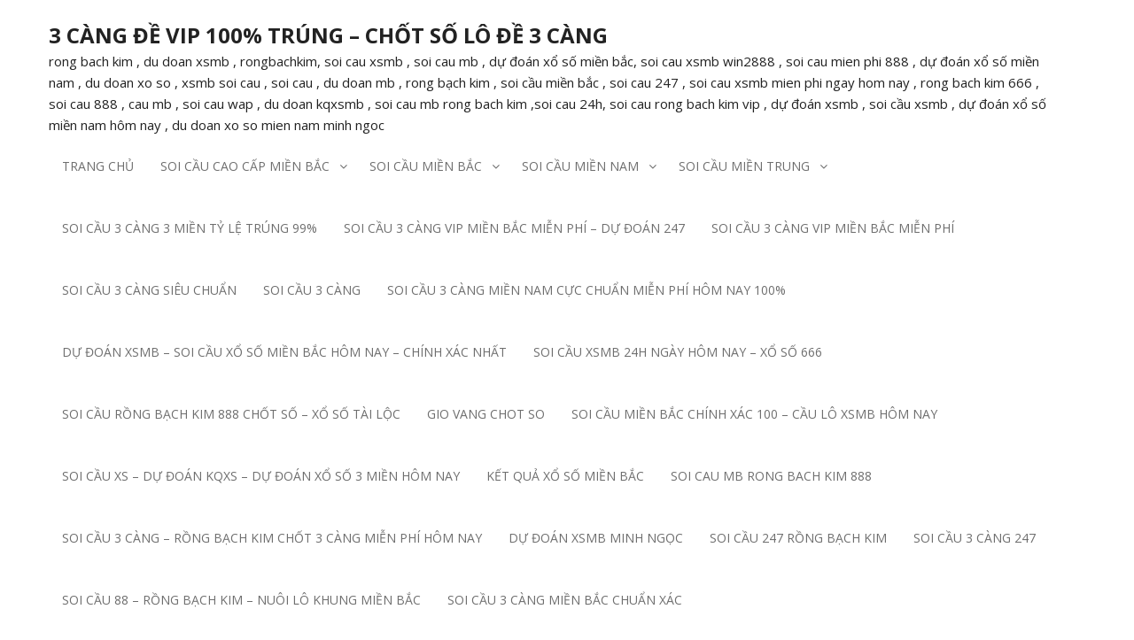

--- FILE ---
content_type: text/html; charset=UTF-8
request_url: http://dudoan79.com/soi-cau-3-cang-mien-nam-cuc-chuan-mien-phi-hom-nay-100/
body_size: 21154
content:
<!DOCTYPE html> <html lang="vi"><head>
	    <meta charset="UTF-8">
    <meta name="viewport" content="width=device-width, initial-scale=1">
    <link rel="profile" href="http://gmpg.org/xfn/11">
    <link rel="pingback" href="http://dudoan79.com/xmlrpc.php">
    <title>Soi cầu 3 càng miền nam cực chuẩn miễn phí hôm nay 100% &#8211; 3 CÀNG ĐỀ VIP 100% TRÚNG – CHỐT SỐ LÔ ĐỀ 3 CÀNG</title>
<link rel='dns-prefetch' href='//fonts.googleapis.com' />
<link rel='dns-prefetch' href='//s.w.org' />
<link rel="alternate" type="application/rss+xml" title="Dòng thông tin 3 CÀNG ĐỀ VIP 100% TRÚNG – CHỐT SỐ LÔ ĐỀ 3 CÀNG &raquo;" href="http://dudoan79.com/feed/" />
<link rel="alternate" type="application/rss+xml" title="Dòng phản hồi 3 CÀNG ĐỀ VIP 100% TRÚNG – CHỐT SỐ LÔ ĐỀ 3 CÀNG &raquo;" href="http://dudoan79.com/comments/feed/" />
		<script type="text/javascript">
			window._wpemojiSettings = {"baseUrl":"https:\/\/s.w.org\/images\/core\/emoji\/12.0.0-1\/72x72\/","ext":".png","svgUrl":"https:\/\/s.w.org\/images\/core\/emoji\/12.0.0-1\/svg\/","svgExt":".svg","source":{"concatemoji":"http:\/\/dudoan79.com\/wp-includes\/js\/wp-emoji-release.min.js?ver=5.4.6"}};
			/*! This file is auto-generated */
			!function(e,a,t){var n,r,o,i=a.createElement("canvas"),p=i.getContext&&i.getContext("2d");function s(e,t){var a=String.fromCharCode;p.clearRect(0,0,i.width,i.height),p.fillText(a.apply(this,e),0,0);e=i.toDataURL();return p.clearRect(0,0,i.width,i.height),p.fillText(a.apply(this,t),0,0),e===i.toDataURL()}function c(e){var t=a.createElement("script");t.src=e,t.defer=t.type="text/javascript",a.getElementsByTagName("head")[0].appendChild(t)}for(o=Array("flag","emoji"),t.supports={everything:!0,everythingExceptFlag:!0},r=0;r<o.length;r++)t.supports[o[r]]=function(e){if(!p||!p.fillText)return!1;switch(p.textBaseline="top",p.font="600 32px Arial",e){case"flag":return s([127987,65039,8205,9895,65039],[127987,65039,8203,9895,65039])?!1:!s([55356,56826,55356,56819],[55356,56826,8203,55356,56819])&&!s([55356,57332,56128,56423,56128,56418,56128,56421,56128,56430,56128,56423,56128,56447],[55356,57332,8203,56128,56423,8203,56128,56418,8203,56128,56421,8203,56128,56430,8203,56128,56423,8203,56128,56447]);case"emoji":return!s([55357,56424,55356,57342,8205,55358,56605,8205,55357,56424,55356,57340],[55357,56424,55356,57342,8203,55358,56605,8203,55357,56424,55356,57340])}return!1}(o[r]),t.supports.everything=t.supports.everything&&t.supports[o[r]],"flag"!==o[r]&&(t.supports.everythingExceptFlag=t.supports.everythingExceptFlag&&t.supports[o[r]]);t.supports.everythingExceptFlag=t.supports.everythingExceptFlag&&!t.supports.flag,t.DOMReady=!1,t.readyCallback=function(){t.DOMReady=!0},t.supports.everything||(n=function(){t.readyCallback()},a.addEventListener?(a.addEventListener("DOMContentLoaded",n,!1),e.addEventListener("load",n,!1)):(e.attachEvent("onload",n),a.attachEvent("onreadystatechange",function(){"complete"===a.readyState&&t.readyCallback()})),(n=t.source||{}).concatemoji?c(n.concatemoji):n.wpemoji&&n.twemoji&&(c(n.twemoji),c(n.wpemoji)))}(window,document,window._wpemojiSettings);
		</script>
		<style type="text/css">
img.wp-smiley,
img.emoji {
	display: inline !important;
	border: none !important;
	box-shadow: none !important;
	height: 1em !important;
	width: 1em !important;
	margin: 0 .07em !important;
	vertical-align: -0.1em !important;
	background: none !important;
	padding: 0 !important;
}
</style>
	<link rel='stylesheet' id='wp-block-library-css'  href='http://dudoan79.com/wp-includes/css/dist/block-library/style.min.css?ver=5.4.6' type='text/css' media='all' />
<link rel='stylesheet' id='business-point-fonts-css'  href='https://fonts.googleapis.com/css?family=Open+Sans%3A400%2C700%2C900%2C400italic%2C700italic%2C900italic%7CRaleway%3A400%2C500%2C700%2C900%2C400italic%2C700italic%2C900italic&#038;subset=latin%2Clatin-ext' type='text/css' media='all' />
<link rel='stylesheet' id='jquery-meanmenu-css'  href='http://dudoan79.com/wp-content/themes/business-point/assets/third-party/meanmenu/meanmenu.css?ver=5.4.6' type='text/css' media='all' />
<link rel='stylesheet' id='jquery-slick-css'  href='http://dudoan79.com/wp-content/themes/business-point/assets/third-party/slick/slick.css?ver=1.6.0' type='text/css' media='all' />
<link rel='stylesheet' id='font-awesome-css'  href='http://dudoan79.com/wp-content/themes/business-point/assets/third-party/font-awesome/css/font-awesome.min.css?ver=4.7.0' type='text/css' media='all' />
<link rel='stylesheet' id='business-point-style-css'  href='http://dudoan79.com/wp-content/themes/business-point/style.css?ver=5.4.6' type='text/css' media='all' />
<script type='text/javascript' src='http://dudoan79.com/wp-includes/js/jquery/jquery.js?ver=1.12.4-wp'></script>
<script type='text/javascript' src='http://dudoan79.com/wp-includes/js/jquery/jquery-migrate.min.js?ver=1.4.1'></script>
<link rel='https://api.w.org/' href='http://dudoan79.com/wp-json/' />
<link rel="EditURI" type="application/rsd+xml" title="RSD" href="http://dudoan79.com/xmlrpc.php?rsd" />
<link rel="wlwmanifest" type="application/wlwmanifest+xml" href="http://dudoan79.com/wp-includes/wlwmanifest.xml" /> 
<link rel='prev' title='SOI CẦU 3 CÀNG' href='http://dudoan79.com/soi-cau-3-cang/' />
<link rel='next' title='Dự đoán XSMB &#8211; soi cầu xổ số Miền Bắc hôm nay &#8211; chính xác nhất' href='http://dudoan79.com/du-doan-xsmb-soi-cau-xo-so-mien-bac-hom-nay-chinh-xac-nhat/' />
<meta name="generator" content="WordPress 5.4.6" />
<link rel="canonical" href="http://dudoan79.com/soi-cau-3-cang-mien-nam-cuc-chuan-mien-phi-hom-nay-100/" />
<link rel='shortlink' href='http://dudoan79.com/?p=384' />
<link rel="alternate" type="application/json+oembed" href="http://dudoan79.com/wp-json/oembed/1.0/embed?url=http%3A%2F%2Fdudoan79.com%2Fsoi-cau-3-cang-mien-nam-cuc-chuan-mien-phi-hom-nay-100%2F" />
<link rel="alternate" type="text/xml+oembed" href="http://dudoan79.com/wp-json/oembed/1.0/embed?url=http%3A%2F%2Fdudoan79.com%2Fsoi-cau-3-cang-mien-nam-cuc-chuan-mien-phi-hom-nay-100%2F&#038;format=xml" />
<link rel="icon" href="http://dudoan79.com/wp-content/uploads/2021/07/cropped-download-32x32.jpeg" sizes="32x32" />
<link rel="icon" href="http://dudoan79.com/wp-content/uploads/2021/07/cropped-download-192x192.jpeg" sizes="192x192" />
<link rel="apple-touch-icon" href="http://dudoan79.com/wp-content/uploads/2021/07/cropped-download-180x180.jpeg" />
<meta name="msapplication-TileImage" content="http://dudoan79.com/wp-content/uploads/2021/07/cropped-download-270x270.jpeg" />
</head>

<body class="post-template-default single single-post postid-384 single-format-standard global-layout-right-sidebar">
	<div id="page" class="site">
		<div class="sticky-wrapper" id="sticky-wrapper"><header id="masthead" class="site-header main-navigation-holder" role="banner"><div class="container">        <div class="head-wrap">
        	<div class="site-branding">
        		
                    <h2 class="site-title"><a href="http://dudoan79.com/" rel="home">3 CÀNG ĐỀ VIP 100% TRÚNG – CHỐT SỐ LÔ ĐỀ 3 CÀNG</a></h2>

            		
                        <h3 class="site-description">rong bach kim , du doan xsmb , rongbachkim, soi cau xsmb , soi cau mb , dự đoán xổ số miền bắc, soi cau xsmb win2888 , soi cau mien phi 888 , dự đoán xổ số miền nam , du doan xo so , xsmb soi cau , soi cau , du doan mb , rong bạch kim , soi cầu miền bắc , soi cau 247 , soi cau xsmb mien phi ngay hom nay , rong bach kim 666 , soi cau 888 , cau mb , soi cau wap , du doan kqxsmb , soi cau mb rong bach kim ,soi cau 24h, soi cau rong bach kim vip , dự đoán xsmb , soi cầu xsmb , dự đoán xổ số miền nam hôm nay , du doan xo so mien nam minh ngoc</h3>

                                	</div><!-- .site-branding -->

            <div id="main-nav" class="clear-fix">
                <nav id="site-navigation" class="main-navigation" role="navigation">
                    <div class="wrap-menu-content">
        				<div class="menu-trang-chu-container"><ul id="primary-menu" class="menu"><li id="menu-item-170" class="menu-item menu-item-type-post_type menu-item-object-page menu-item-home menu-item-170"><a href="http://dudoan79.com/">TRANG CHỦ</a></li>
<li id="menu-item-222" class="menu-item menu-item-type-taxonomy menu-item-object-category menu-item-has-children menu-item-222"><a href="http://dudoan79.com/category/soi-cau-cao-cap-mien-bac/">SOI CẦU CAO CẤP MIỀN BẮC</a>
<ul class="sub-menu">
	<li id="menu-item-174" class="menu-item menu-item-type-post_type menu-item-object-post menu-item-174"><a href="http://dudoan79.com/4-cang-mien-bac-cao-cap/">4 CÀNG MIỀN BẮC CAO CẤP</a></li>
	<li id="menu-item-171" class="menu-item menu-item-type-post_type menu-item-object-post menu-item-171"><a href="http://dudoan79.com/3-cang-cao-cap/">3 CÀNG CAO CẤP</a></li>
	<li id="menu-item-177" class="menu-item menu-item-type-post_type menu-item-object-post menu-item-177"><a href="http://dudoan79.com/bach-thu-de/">BẠCH THỦ ĐỀ</a></li>
	<li id="menu-item-194" class="menu-item menu-item-type-post_type menu-item-object-post menu-item-194"><a href="http://dudoan79.com/dan-lo-2-nhay/">DÀN LÔ 2 NHÁY</a></li>
</ul>
</li>
<li id="menu-item-219" class="menu-item menu-item-type-taxonomy menu-item-object-category menu-item-has-children menu-item-219"><a href="http://dudoan79.com/category/soi-cau-mien-bac/">SOI CẦU MIỀN BẮC</a>
<ul class="sub-menu">
	<li id="menu-item-178" class="menu-item menu-item-type-post_type menu-item-object-post menu-item-178"><a href="http://dudoan79.com/bach-thu-lo/">BẠCH THỦ LÔ</a></li>
	<li id="menu-item-186" class="menu-item menu-item-type-post_type menu-item-object-post menu-item-186"><a href="http://dudoan79.com/dan-de-10-so-mien-bac-sieu-dep/">DÀN ĐỀ 10 SỐ MIỀN BẮC SIÊU ĐẸP</a></li>
	<li id="menu-item-187" class="menu-item menu-item-type-post_type menu-item-object-post menu-item-187"><a href="http://dudoan79.com/dan-de-12-so/">DÀN ĐỀ 12 SỐ</a></li>
	<li id="menu-item-189" class="menu-item menu-item-type-post_type menu-item-object-post menu-item-189"><a href="http://dudoan79.com/dan-de-4-so/">DÀN ĐỀ 4 SỐ</a></li>
	<li id="menu-item-188" class="menu-item menu-item-type-post_type menu-item-object-post menu-item-188"><a href="http://dudoan79.com/dan-de-30-so-mien-bac-sieu-dep/">DÀN ĐỀ 30 SỐ MIỀN BẮC SIÊU ĐẸP</a></li>
	<li id="menu-item-190" class="menu-item menu-item-type-post_type menu-item-object-post menu-item-190"><a href="http://dudoan79.com/dan-de-50-so-mien-bac/">DÀN ĐỀ 50 SỐ MIỀN BẮC</a></li>
	<li id="menu-item-192" class="menu-item menu-item-type-post_type menu-item-object-post menu-item-192"><a href="http://dudoan79.com/dan-de-8-so/">DÀN ĐỀ 8 SỐ</a></li>
	<li id="menu-item-191" class="menu-item menu-item-type-post_type menu-item-object-post menu-item-191"><a href="http://dudoan79.com/dan-de-6-so-mien-bac-sieu-dep/">DÀN ĐỀ 6 SỐ MIỀN BẮC SIÊU ĐẸP</a></li>
	<li id="menu-item-193" class="menu-item menu-item-type-post_type menu-item-object-post menu-item-193"><a href="http://dudoan79.com/dan-de-dau-duoi/">DÀN ĐỀ ĐẦU ĐUÔI</a></li>
	<li id="menu-item-195" class="menu-item menu-item-type-post_type menu-item-object-post menu-item-195"><a href="http://dudoan79.com/dan-lo-4-so-mien-bac-sieu-dep/">DÀN LÔ 4 SỐ MIỀN BẮC SIÊU ĐẸP</a></li>
	<li id="menu-item-196" class="menu-item menu-item-type-post_type menu-item-object-post menu-item-196"><a href="http://dudoan79.com/dan-lo-5-so-mien-bac-sieu-dep/">DÀN LÔ 5 SỐ MIỀN BẮC SIÊU ĐẸP</a></li>
	<li id="menu-item-197" class="menu-item menu-item-type-post_type menu-item-object-post menu-item-197"><a href="http://dudoan79.com/dan-lo-6-so/">DÀN LÔ 6 SỐ</a></li>
	<li id="menu-item-198" class="menu-item menu-item-type-post_type menu-item-object-post menu-item-198"><a href="http://dudoan79.com/dan-lo-8-so-truot/">DÀN LÔ 8 SỐ TRƯỢT</a></li>
	<li id="menu-item-199" class="menu-item menu-item-type-post_type menu-item-object-post menu-item-199"><a href="http://dudoan79.com/dan-lo-xien-3/">DÀN LÔ XIÊN 3</a></li>
	<li id="menu-item-185" class="menu-item menu-item-type-post_type menu-item-object-post menu-item-185"><a href="http://dudoan79.com/bo-de-mien-bac-sieu-chuan/">BỘ ĐỀ MIỀN BẮC SIÊU CHUẨN</a></li>
	<li id="menu-item-204" class="menu-item menu-item-type-post_type menu-item-object-post menu-item-204"><a href="http://dudoan79.com/lo-3-so-mien-bac/">LÔ 3 SỐ MIỀN BẮC</a></li>
	<li id="menu-item-205" class="menu-item menu-item-type-post_type menu-item-object-post menu-item-205"><a href="http://dudoan79.com/lo-kep/">LÔ KÉP</a></li>
	<li id="menu-item-209" class="menu-item menu-item-type-post_type menu-item-object-post menu-item-209"><a href="http://dudoan79.com/song-thu-de-mien-bac-sieu-dep/">SONG THỦ ĐỀ MIỀN BẮC SIÊU ĐẸP</a></li>
	<li id="menu-item-206" class="menu-item menu-item-type-post_type menu-item-object-post menu-item-206"><a href="http://dudoan79.com/lo-xien-2-mien-bac-sieu-dep/">LÔ XIÊN 2 MIỀN BẮC SIÊU ĐẸP</a></li>
	<li id="menu-item-210" class="menu-item menu-item-type-post_type menu-item-object-post menu-item-210"><a href="http://dudoan79.com/song-thu-lo/">SONG THỦ LÔ</a></li>
	<li id="menu-item-464" class="menu-item menu-item-type-post_type menu-item-object-post menu-item-464"><a href="http://dudoan79.com/lo-xien-5-mien-bac/">LÔ XIÊN 5 MIỀN BẮC</a></li>
</ul>
</li>
<li id="menu-item-220" class="menu-item menu-item-type-taxonomy menu-item-object-category menu-item-has-children menu-item-220"><a href="http://dudoan79.com/category/soi-cau-mien-nam/">SOI CẦU MIỀN NAM</a>
<ul class="sub-menu">
	<li id="menu-item-176" class="menu-item menu-item-type-post_type menu-item-object-post menu-item-176"><a href="http://dudoan79.com/4cang-mien-nam/">4CÀNG MIỀN NAM</a></li>
	<li id="menu-item-172" class="menu-item menu-item-type-post_type menu-item-object-post menu-item-172"><a href="http://dudoan79.com/3-cang-dau-duoi-mien-nam-giai-7/">3 CÀNG ĐẦU-ĐUÔI MIỀN NAM GIẢI 7</a></li>
	<li id="menu-item-179" class="menu-item menu-item-type-post_type menu-item-object-post menu-item-179"><a href="http://dudoan79.com/bao-lo-cac-dai-mien-nam/">BAO LÔ CÁC ĐÀI MIỀN NAM</a></li>
	<li id="menu-item-181" class="menu-item menu-item-type-post_type menu-item-object-post menu-item-181"><a href="http://dudoan79.com/bao-lo-mien-nam-3-so/">BAO LÔ MIỀN NAM 3 SỐ</a></li>
	<li id="menu-item-182" class="menu-item menu-item-type-post_type menu-item-object-post menu-item-182"><a href="http://dudoan79.com/bao-lo-mien-nam-4-so/">BAO LÔ MIỀN NAM 4 SỐ</a></li>
	<li id="menu-item-200" class="menu-item menu-item-type-post_type menu-item-object-post menu-item-200"><a href="http://dudoan79.com/dau-duoi-mien-nam/">ĐẦU ĐUÔI MIỀN NAM</a></li>
	<li id="menu-item-202" class="menu-item menu-item-type-post_type menu-item-object-post menu-item-202"><a href="http://dudoan79.com/giai-8-cac-dai-mien-nam/">GIẢI 8 CÁC ĐÀI MIỀN NAM</a></li>
	<li id="menu-item-207" class="menu-item menu-item-type-post_type menu-item-object-post menu-item-207"><a href="http://dudoan79.com/song-lo-cac-dai-mien-nam/">SONG LÔ CÁC ĐÀI MIỀN NAM</a></li>
	<li id="menu-item-211" class="menu-item menu-item-type-post_type menu-item-object-post menu-item-211"><a href="http://dudoan79.com/xien-2-mien-nam/">XIÊN 2 MIỀN NAM</a></li>
	<li id="menu-item-213" class="menu-item menu-item-type-post_type menu-item-object-post menu-item-213"><a href="http://dudoan79.com/xien-3-mien-nam/">XIÊN 3 MIỀN NAM</a></li>
	<li id="menu-item-215" class="menu-item menu-item-type-post_type menu-item-object-post menu-item-215"><a href="http://dudoan79.com/xien-4-mien-nam/">XIÊN 4 MIỀN NAM</a></li>
	<li id="menu-item-217" class="menu-item menu-item-type-post_type menu-item-object-post menu-item-217"><a href="http://dudoan79.com/xiu-chu-cac-dai-mien-nam/">XỈU CHỦ CÁC DÀI MIỀN NAM</a></li>
</ul>
</li>
<li id="menu-item-221" class="menu-item menu-item-type-taxonomy menu-item-object-category menu-item-has-children menu-item-221"><a href="http://dudoan79.com/category/soi-cau-mien-trung/">SOI CẦU MIỀN TRUNG</a>
<ul class="sub-menu">
	<li id="menu-item-175" class="menu-item menu-item-type-post_type menu-item-object-post menu-item-175"><a href="http://dudoan79.com/4-cang-mien-trung/">4 CÀNG MIỀN TRUNG</a></li>
	<li id="menu-item-173" class="menu-item menu-item-type-post_type menu-item-object-post menu-item-173"><a href="http://dudoan79.com/3cang-dau-duoi-mien-trunggiai-7/">3CÀNG ĐẦU-ĐUÔI MIỀN TRUNG(GIẢI 7)</a></li>
	<li id="menu-item-180" class="menu-item menu-item-type-post_type menu-item-object-post menu-item-180"><a href="http://dudoan79.com/bao-lo-cac-dai-mien-trung/">BAO LÔ CÁC ĐÀI MIỀN TRUNG</a></li>
	<li id="menu-item-183" class="menu-item menu-item-type-post_type menu-item-object-post menu-item-183"><a href="http://dudoan79.com/bao-lo-mien-trung-3-so/">BAO LÔ MIỀN TRUNG 3 SỐ</a></li>
	<li id="menu-item-184" class="menu-item menu-item-type-post_type menu-item-object-post menu-item-184"><a href="http://dudoan79.com/bao-lo-mien-trung-4-so/">BAO LÔ MIỀN TRUNG 4 SỐ</a></li>
	<li id="menu-item-201" class="menu-item menu-item-type-post_type menu-item-object-post menu-item-201"><a href="http://dudoan79.com/dau-duoi-mien-trung/">ĐẦU ĐUÔI MIỀN TRUNG</a></li>
	<li id="menu-item-203" class="menu-item menu-item-type-post_type menu-item-object-post menu-item-203"><a href="http://dudoan79.com/giai-8-cac-dai-mien-trung/">GIẢI 8 CÁC ĐÀI MIỀN TRUNG</a></li>
	<li id="menu-item-208" class="menu-item menu-item-type-post_type menu-item-object-post menu-item-208"><a href="http://dudoan79.com/song-lo-cac-dai-mien-trung/">SONG LÔ CÁC ĐÀI MIỀN TRUNG</a></li>
	<li id="menu-item-212" class="menu-item menu-item-type-post_type menu-item-object-post menu-item-212"><a href="http://dudoan79.com/xien-2-mien-trung/">XIÊN 2 MIỀN TRUNG</a></li>
	<li id="menu-item-214" class="menu-item menu-item-type-post_type menu-item-object-post menu-item-214"><a href="http://dudoan79.com/xien-3-mien-trung/">XIÊN 3 MIỀN TRUNG</a></li>
	<li id="menu-item-216" class="menu-item menu-item-type-post_type menu-item-object-post menu-item-216"><a href="http://dudoan79.com/xien-4-mien-trung/">XIÊN 4 MIỀN TRUNG</a></li>
	<li id="menu-item-218" class="menu-item menu-item-type-post_type menu-item-object-post menu-item-218"><a href="http://dudoan79.com/xiu-chu-cac-dai-mien-trung/">XỈU CHỦ CÁC ĐÀI MIỀN TRUNG</a></li>
</ul>
</li>
<li id="menu-item-378" class="menu-item menu-item-type-taxonomy menu-item-object-category menu-item-378"><a href="http://dudoan79.com/category/soi-cau-3-cang-3-mien-ty-le-trung-99/">Soi cầu 3 càng 3 miền tỷ lệ trúng 99%</a></li>
<li id="menu-item-379" class="menu-item menu-item-type-taxonomy menu-item-object-category menu-item-379"><a href="http://dudoan79.com/category/soi-cau-3-cang-vip-mien-bac-mien-phi-du-doan-247/">Soi cầu 3 càng VIP miền Bắc miễn phí &#8211; Dự đoán 247</a></li>
<li id="menu-item-380" class="menu-item menu-item-type-taxonomy menu-item-object-category menu-item-380"><a href="http://dudoan79.com/category/soi-cau-3-cang-vip-mien-bac-mien-phi/">Soi cầu 3 càng VIP miền Bắc miễn phí</a></li>
<li id="menu-item-381" class="menu-item menu-item-type-taxonomy menu-item-object-category menu-item-381"><a href="http://dudoan79.com/category/soi-cau-3-cang-sieu-chuan/">SOI CẦU 3 CÀNG SIÊU CHUẨN</a></li>
<li id="menu-item-382" class="menu-item menu-item-type-taxonomy menu-item-object-category menu-item-382"><a href="http://dudoan79.com/category/soi-cau-3-cang/">SOI CẦU 3 CÀNG</a></li>
<li id="menu-item-386" class="menu-item menu-item-type-taxonomy menu-item-object-category current-post-ancestor current-menu-parent current-post-parent menu-item-386"><a href="http://dudoan79.com/category/soi-cau-3-cang-mien-nam-cuc-chuan-mien-phi-hom-nay-100/">Soi cầu 3 càng miền nam cực chuẩn miễn phí hôm nay 100%</a></li>
<li id="menu-item-389" class="menu-item menu-item-type-taxonomy menu-item-object-category menu-item-389"><a href="http://dudoan79.com/category/du-doan-xsmb-soi-cau-xo-so-mien-bac-hom-nay-chinh-xac-nhat/">Dự đoán XSMB &#8211; soi cầu xổ số Miền Bắc hôm nay &#8211; chính xác nhất</a></li>
<li id="menu-item-392" class="menu-item menu-item-type-taxonomy menu-item-object-category menu-item-392"><a href="http://dudoan79.com/category/soi-cau-xsmb-24h-ngay-hom-nay-xo-so-666/">Soi cầu XSMB 24h ngày hôm nay &#8211; Xổ số 666</a></li>
<li id="menu-item-395" class="menu-item menu-item-type-taxonomy menu-item-object-category menu-item-395"><a href="http://dudoan79.com/category/soi-cau-rong-bach-kim-888-chot-so-xo-so-tai-loc/">Soi cầu rồng bạch kim 888 chốt số &#8211; Xổ Số Tài Lộc</a></li>
<li id="menu-item-399" class="menu-item menu-item-type-taxonomy menu-item-object-category menu-item-399"><a href="http://dudoan79.com/category/gio-vang-chot-so/">gio vang chot so</a></li>
<li id="menu-item-403" class="menu-item menu-item-type-taxonomy menu-item-object-category menu-item-403"><a href="http://dudoan79.com/category/soi-cau-mien-bac-chinh-xac-100-cau-lo-xsmb-hom-nay/">Soi cầu miền Bắc chính xác 100 &#8211; Cầu lô XSMB hôm nay</a></li>
<li id="menu-item-407" class="menu-item menu-item-type-taxonomy menu-item-object-category menu-item-407"><a href="http://dudoan79.com/category/soi-cau-xs-du-doan-kqxs-du-doan-xo-so-3-mien-hom-nay/">Soi Cầu XS &#8211; Dự Đoán KQXS &#8211; Dự Đoán Xổ Số 3 Miền hôm nay</a></li>
<li id="menu-item-411" class="menu-item menu-item-type-taxonomy menu-item-object-category menu-item-411"><a href="http://dudoan79.com/category/ket-qua-xo-so-mien-bac/">Kết quả xổ số miền bắc</a></li>
<li id="menu-item-414" class="menu-item menu-item-type-taxonomy menu-item-object-category menu-item-414"><a href="http://dudoan79.com/category/soi-cau-mb-rong-bach-kim-888/">soi cau mb rong bach kim 888</a></li>
<li id="menu-item-418" class="menu-item menu-item-type-taxonomy menu-item-object-category menu-item-418"><a href="http://dudoan79.com/category/soi-cau-3-cang-rong-bach-kim-chot-3-cang-mien-phi-hom-nay/">Soi cầu 3 càng &#8211; Rồng bạch kim chốt 3 càng miễn phí hôm nay</a></li>
<li id="menu-item-421" class="menu-item menu-item-type-taxonomy menu-item-object-category menu-item-421"><a href="http://dudoan79.com/category/du-doan-xsmb-minh-ngoc/">Dự đoán XSMB Minh Ngọc</a></li>
<li id="menu-item-424" class="menu-item menu-item-type-taxonomy menu-item-object-category menu-item-424"><a href="http://dudoan79.com/category/soi-cau-247-rong-bach-kim/">Soi cầu 247 rồng bạch kim</a></li>
<li id="menu-item-428" class="menu-item menu-item-type-taxonomy menu-item-object-category menu-item-428"><a href="http://dudoan79.com/category/soi-cau-3-cang-247/">Soi cầu 3 càng 247</a></li>
<li id="menu-item-431" class="menu-item menu-item-type-taxonomy menu-item-object-category menu-item-431"><a href="http://dudoan79.com/category/soi-cau-88-rong-bach-kim-nuoi-lo-khung-mien-bac/">Soi Cầu 88 &#8211; Rồng Bạch Kim &#8211; Nuôi Lô Khung Miền Bắc</a></li>
<li id="menu-item-441" class="menu-item menu-item-type-taxonomy menu-item-object-category menu-item-441"><a href="http://dudoan79.com/category/soi-cau-3-cang-mien-bac-chuan-xac/">Soi cầu 3 càng miền bắc chuẩn xác</a></li>
<li id="menu-item-445" class="menu-item menu-item-type-taxonomy menu-item-object-category menu-item-445"><a href="http://dudoan79.com/category/soi-cau-xsmb-hom-nay-soi-cau-3-mien-bac-trung-nam/">Soi cầu XSMB hôm nay &#8211; Soi cầu 3 miền Bắc Trung Nam</a></li>
<li id="menu-item-450" class="menu-item menu-item-type-taxonomy menu-item-object-category menu-item-450"><a href="http://dudoan79.com/category/cach-soi-cau-3-cang-vip-hom-nay-sieu-chuan/">Cách soi cầu 3 càng VIP hôm nay siêu chuẩn</a></li>
<li id="menu-item-453" class="menu-item menu-item-type-taxonomy menu-item-object-category menu-item-453"><a href="http://dudoan79.com/category/soi-cau-3-cang-de-chuan-soi-cau-mien-bac-soi-cau-247/">Soi Cầu 3 Càng Đề Chuẩn &#8211; Soi Cầu Miền Bắc &#8211; soi cau 247</a></li>
<li id="menu-item-456" class="menu-item menu-item-type-taxonomy menu-item-object-category menu-item-456"><a href="http://dudoan79.com/category/soi-cau-3-cang-bac-trung-nam-chuan-xac-nhat/">Soi cầu 3 càng Bắc Trung Nam chuẩn xác nhất</a></li>
<li id="menu-item-468" class="menu-item menu-item-type-taxonomy menu-item-object-category menu-item-468"><a href="http://dudoan79.com/category/soi-cau-3-cang-hom-nay-soi-cau-3-cang-xsmb/">SOI CAU 3 CANG HOM NAY – SOI CAU 3 CANG XSMB</a></li>
<li id="menu-item-472" class="menu-item menu-item-type-taxonomy menu-item-object-category menu-item-472"><a href="http://dudoan79.com/category/soi-cau-3-cang-doc-thu-de-3-cang-vip-hom-nay-sieu-chuan/">Soi cầu 3 càng &#8211; Độc thủ de 3 càng vip hôm nay siêu chuẩn</a></li>
<li id="menu-item-475" class="menu-item menu-item-type-taxonomy menu-item-object-category menu-item-475"><a href="http://dudoan79.com/category/soi-cau-3-cang-sieu-vip-soi-cau-xsmb/">SOI CẦU 3 CÀNG SIÊU VIP &#8211; SOI CẦU XSMB</a></li>
<li id="menu-item-478" class="menu-item menu-item-type-taxonomy menu-item-object-category menu-item-478"><a href="http://dudoan79.com/category/soi-cau-3-cang-sieu-chuan-soi-cau-xsmb/">soi cầu 3 càng siêu chuẩn – soi cầu xsmb</a></li>
<li id="menu-item-482" class="menu-item menu-item-type-taxonomy menu-item-object-category menu-item-482"><a href="http://dudoan79.com/category/phuong-phap-soi-cau-3-cang-vip-mien-bac-ngay-hom-nay/">Phương pháp soi cầu 3 càng vip miền Bắc ngày hôm nay</a></li>
<li id="menu-item-543" class="menu-item menu-item-type-taxonomy menu-item-object-category menu-item-543"><a href="http://dudoan79.com/category/du-doan-3-cang-hom-nay/">Dự đoán 3 càng hôm nay</a></li>
<li id="menu-item-547" class="menu-item menu-item-type-taxonomy menu-item-object-category menu-item-547"><a href="http://dudoan79.com/category/soi-cau-3-cang-mien-bac-chot-so-3-cang-vip-hom-nay/">Soi cầu 3 càng miền Bắc &#8211; Chốt số 3 càng VIP hôm nay</a></li>
<li id="menu-item-550" class="menu-item menu-item-type-taxonomy menu-item-object-category menu-item-550"><a href="http://dudoan79.com/category/soi-cau-lo-de-soi-de-3-mien-chot-so-3-cang-an-chac-99/">Soi Cầu Lô Đề &#8211; Soi Đề 3 miền &#8211; Chốt Số 3 Càng &#8211; ăn chắc 99%</a></li>
<li id="menu-item-554" class="menu-item menu-item-type-taxonomy menu-item-object-category menu-item-554"><a href="http://dudoan79.com/category/soi-cau-bach-thu-3-cang-mien-bac-sieu-vip-soi-cau-bach-thu-de/">soi cầu bạch thủ 3 càng miền bắc siêu vip – SOI CẦU BẠCH THỦ ĐỀ</a></li>
<li id="menu-item-557" class="menu-item menu-item-type-taxonomy menu-item-object-category menu-item-557"><a href="http://dudoan79.com/category/soi-cau-3-cang-lo-mien-bac-bat-bai/">Soi cầu 3 càng lô miền bắc bất bại</a></li>
<li id="menu-item-560" class="menu-item menu-item-type-taxonomy menu-item-object-category menu-item-560"><a href="http://dudoan79.com/category/soi-cau-3-cang-mien-bac-rong-bach-kim-chot-3-cang-vip-hom-nay/">Soi cầu 3 càng miền Bắc – Rồng bạch kim chốt 3 càng VIP hôm nay</a></li>
<li id="menu-item-566" class="menu-item menu-item-type-taxonomy menu-item-object-category menu-item-566"><a href="http://dudoan79.com/category/soi-cau-3-cang-xsmb-soi-cau-de-ba-cang-chuan/">SOI CẦU 3 CÀNG XSMB – SOI CẦU ĐỀ BA CÀNG CHUẨN</a></li>
<li id="menu-item-567" class="menu-item menu-item-type-taxonomy menu-item-object-category menu-item-567"><a href="http://dudoan79.com/category/du-doan-mb-soi-cau-mien-bac-minh-ngoc-hom-nay/">Dự đoán MB &#8211; Soi cầu miền Bắc Minh Ngọc hôm nay</a></li>
<li id="menu-item-573" class="menu-item menu-item-type-taxonomy menu-item-object-category menu-item-573"><a href="http://dudoan79.com/category/soi-cau-mien-bac-sieu-chuan-hien-nay/">SOI CẦU MIỀN BẮC SIÊU CHUẨN HIỆN NAY</a></li>
<li id="menu-item-574" class="menu-item menu-item-type-taxonomy menu-item-object-category menu-item-574"><a href="http://dudoan79.com/category/soi-cau-3-mien-bac-trung-nam-sieu-chuan/">SOI CẦU 3 MIỀN BẮC-TRUNG-NAM SIÊU CHUẨN</a></li>
<li id="menu-item-580" class="menu-item menu-item-type-taxonomy menu-item-object-category menu-item-580"><a href="http://dudoan79.com/category/soi-cau-3-cang-bach-thu-lo-vip/">SOI CẦU 3 CÀNG &#8211; BẠCH THỦ LÔ VIP</a></li>
<li id="menu-item-581" class="menu-item menu-item-type-taxonomy menu-item-object-category menu-item-581"><a href="http://dudoan79.com/category/ba-cang-mien-bac-hom-nay-3-cang-de-soi-cau-3-cang-mb/">ba càng miền bắc hôm nay – 3 cang de – soi cau 3 cang mb</a></li>
</ul></div>                    </div><!-- .menu-content -->
                </nav><!-- #site-navigation -->
            </div> <!-- #main-nav -->
        </div>
        </div><!-- .container --></header><!-- #masthead --></div><!-- .sticky-wrapper -->
<div id="breadcrumb">
	<div class="container">
		<div role="navigation" aria-label="Breadcrumbs" class="breadcrumb-trail breadcrumbs" itemprop="breadcrumb"><ul class="trail-items" itemscope itemtype="http://schema.org/BreadcrumbList"><meta name="numberOfItems" content="3" /><meta name="itemListOrder" content="Ascending" /><li itemprop="itemListElement" itemscope itemtype="http://schema.org/ListItem" class="trail-item trail-begin"><a href="http://dudoan79.com/" rel="home" itemprop="item"><span itemprop="name">Home</span></a><meta itemprop="position" content="1" /></li><li itemprop="itemListElement" itemscope itemtype="http://schema.org/ListItem" class="trail-item"><a href="http://dudoan79.com/category/soi-cau-3-cang-mien-nam-cuc-chuan-mien-phi-hom-nay-100/" itemprop="item"><span itemprop="name">Soi cầu 3 càng miền nam cực chuẩn miễn phí hôm nay 100%</span></a><meta itemprop="position" content="2" /></li><li itemprop="itemListElement" itemscope itemtype="http://schema.org/ListItem" class="trail-item trail-end"><span itemprop="item">Soi cầu 3 càng miền nam cực chuẩn miễn phí hôm nay 100%</span><meta itemprop="position" content="3" /></li></ul></div>	</div><!-- .container -->
</div><!-- #breadcrumb -->
<div id="content" class="site-content"><div class="container"><div class="inner-wrapper">
	<div id="primary" class="content-area">
		<main id="main" class="site-main" role="main">

		
<article id="post-384" class="post-384 post type-post status-publish format-standard hentry category-soi-cau-3-cang-mien-nam-cuc-chuan-mien-phi-hom-nay-100 tag-3-cang-dau-duoi-mien-nam tag-4-cang tag-4-cang-mien-trung tag-bao-lo tag-bao-lo-3-so tag-bao-lo-3-so-mien-nam tag-bao-lo-4-so tag-bao-lo-4-so-mien-nam tag-bao-lo-4-so-mien-trung tag-bao-lo-mien-nam tag-bao-lo-mien-trung tag-bao-lo-mien-trung-3-so tag-cap-lo-dep tag-cap-lo-dep-nhat-hom-nay tag-cau-cao-cap tag-cau-lo-dep-nhat-hom-nay tag-cau-mb tag-cau-xsmb tag-chinh-xac-nhat tag-chuyen-gia-soi-cau tag-dan-de-12-so tag-dan-de-2-so tag-dan-de-3-so tag-dan-de-30-so tag-dan-de-4-so tag-dan-de-6-so tag-dan-de-8-so tag-dan-lo-2-nhay tag-dan-lo-3-so tag-dan-lo-4-so tag-dan-lo-5-so tag-dan-lo-6-so tag-dau-duoi-mien-nam tag-dau-duoi-mien-trung tag-doan-cau-lo tag-du tag-du-doan tag-du-doan-ket-qua-xo-so tag-du-doan-ket-qua-xo-so-mien-bac tag-du-doan-kqxs tag-du-doan-kqxsmb tag-du-doan-kqxsmb-hom-nay tag-du-doan-mb tag-du-doan-mien-bac tag-du-doan-so-de-hom-nay tag-du-doan-soi-cau tag-du-doan-xo-so tag-du-doan-xo-so-3-mien tag-du-doan-xo-so-mien-bac tag-du-doan-xo-so-mien-bac-chinh-xac-100 tag-du-doan-xo-so-mien-bac-lo-xien tag-du-doan-xo-so-mien-nam tag-du-doan-xo-so-mien-nam-chinh-xac tag-du-doan-xo-so-mien-trung tag-du-doan-xs tag-du-doan-xsmb tag-du-doan-xsmb-hom-nay tag-du-doan-xsmb-win2888 tag-dudoan-xo-so-24 tag-giai-7-mien-nam tag-giai-7-mien-trung tag-giai-8 tag-giai-8-mien-trung tag-kqxs tag-lo-de tag-lo-de-hom-nay tag-lo-dep-hom-nay tag-mien-bac tag-rong-bach-kim tag-rong-bach-kim-666 tag-rongbachkim tag-so-dep-hom-nay tag-soi-cau tag-soi-cau-100k tag-soi-cau-24 tag-soi-cau-247 tag-soi-cau-24h tag-soi-cau-3-cang tag-soi-cau-3-mien tag-soi-cau-366 tag-soi-cau-368 tag-soi-cau-3s tag-soi-cau-50k tag-soi-cau-666 tag-soi-cau-88 tag-soi-cau-888 tag-soi-cau-an-giang tag-soi-cau-bac-lieu tag-soi-cau-bach-thu-mien-bac-24-gio tag-soi-cau-ben-tre tag-soi-cau-binh-duong tag-soi-cau-binh-phuoc tag-soi-cau-binh-thuan tag-soi-cau-ca-mau tag-soi-cau-chinh-xac-100 tag-soi-cau-chinh-xac-nhat-hom-nay tag-soi-cau-da-lat tag-soi-cau-da-nang tag-soi-cau-dac-lac tag-soi-cau-dac-nong tag-soi-cau-de tag-soi-cau-dong-nai tag-soi-cau-du-doan-xsmb-chinh-xac tag-soi-cau-giai-8-mien-nam tag-soi-cau-hom-nay tag-soi-cau-hue tag-soi-cau-kep tag-soi-cau-khanh-hoa tag-soi-cau-kien-giang tag-soi-cau-kom-tum tag-soi-cau-lo tag-soi-cau-lo-chinh-xac-100 tag-soi-cau-lo-chinh-xac-nhat-mien-bac tag-soi-cau-lo-de-chuan tag-soi-cau-lo-de-hom-nay tag-soi-cau-lo-kep tag-soi-cau-lo-mb tag-soi-cau-long-an tag-soi-cau-mb tag-soi-cau-mb-rong-bach-kim tag-soi-cau-mien-bac tag-soi-cau-mien-phi tag-soi-cau-mien-phi-888 tag-soi-cau-phu-yen tag-soi-cau-quang-nam tag-soi-cau-quang-ngai tag-soi-cau-rong-bach-kim tag-soi-cau-tay-ninh tag-soi-cau-thanh-pho tag-soi-cau-tien-giang tag-soi-cau-tra-vinh tag-soi-cau-tth tag-soi-cau-tu-chuyen-gia tag-soi-cau-vinh-long tag-soi-cau-vip tag-soi-cau-vung-tau tag-soi-cau-wap tag-soi-cau-xien-2 tag-soi-cau-xien-3 tag-soi-cau-xien-4 tag-soi-cau-xiu-chu tag-soi-cau-xo-so tag-soi-cau-xo-so-mien-bac tag-soi-cau-xo-so-mien-bac-win2888 tag-soi-cau-xo-so-mien-nam tag-soi-cau-xsmb tag-soi-cau-xsmb-mien-bac tag-soi-cau-xsmb-mien-phi-ngay-hom-nay tag-soi-cau-xsmb-vip tag-soi-cau-xsmb-win-2888 tag-soi-cau-xsmb-win2888asia tag-soi-lo-de-mien-bac tag-soicau-24h tag-soicau-mienbac tag-soicau-wap tag-soicau888 tag-song-thu-de tag-song-thu-lo-mien-nam tag-song-thu-lo-mien-trung tag-xien-2 tag-xien-2-mien-nam tag-xien-2-mien-trung tag-xien-3 tag-xien-3-mien-nam tag-xien-3-mien-trung tag-xien-4 tag-xien-4-mien-nam tag-xien-4-mien-trung tag-xin-so-de-hom-nay tag-xiu-chu tag-xiu-chu-mien-trung tag-xo-so-3-mien tag-xsmb tag-xsmb-chinh-xac-100 tag-xsmb-du-doan tag-xsmb-soi-cau tag-xsmb-soi-cau-xsmb tag-xstd">

	<div class="entry-head">
		<div class="entry-footer">
			<span class="cat-links"><a href="http://dudoan79.com/category/soi-cau-3-cang-mien-nam-cuc-chuan-mien-phi-hom-nay-100/" rel="category tag">Soi cầu 3 càng miền nam cực chuẩn miễn phí hôm nay 100%</a></span><span class="posted-on"><a href="http://dudoan79.com/soi-cau-3-cang-mien-nam-cuc-chuan-mien-phi-hom-nay-100/" rel="bookmark"><time class="entry-date published updated" datetime="2022-12-09T08:04:57+00:00">9 Tháng Mười Hai, 2022</time></a></span><span class="byline"> <span class="author vcard"><a class="url fn n" href="http://dudoan79.com/author/admin/">admin</a></span></span><span class="tags-links"><a href="http://dudoan79.com/tag/3-cang-dau-duoi-mien-nam/" rel="tag">3 Càng Đầu Đuôi Miền Nam</a>, <a href="http://dudoan79.com/tag/4-cang/" rel="tag">4 Càng</a>, <a href="http://dudoan79.com/tag/4-cang-mien-trung/" rel="tag">4 Càng Miền Trung</a>, <a href="http://dudoan79.com/tag/bao-lo/" rel="tag">Bao Lô</a>, <a href="http://dudoan79.com/tag/bao-lo-3-so/" rel="tag">Bao Lô 3 Số</a>, <a href="http://dudoan79.com/tag/bao-lo-3-so-mien-nam/" rel="tag">Bao Lô 3 Số Miền Nam</a>, <a href="http://dudoan79.com/tag/bao-lo-4-so/" rel="tag">Bao Lô 4 Số</a>, <a href="http://dudoan79.com/tag/bao-lo-4-so-mien-nam/" rel="tag">Bao Lô 4 Số Miền Nam</a>, <a href="http://dudoan79.com/tag/bao-lo-4-so-mien-trung/" rel="tag">Bao Lô 4 Số Miền Trung</a>, <a href="http://dudoan79.com/tag/bao-lo-mien-nam/" rel="tag">Bao Lô Miền Nam</a>, <a href="http://dudoan79.com/tag/bao-lo-mien-trung/" rel="tag">Bao Lô Miền Trung</a>, <a href="http://dudoan79.com/tag/bao-lo-mien-trung-3-so/" rel="tag">Bao Lô Miền Trung 3 Số</a>, <a href="http://dudoan79.com/tag/cap-lo-dep/" rel="tag">cap lo dep</a>, <a href="http://dudoan79.com/tag/cap-lo-dep-nhat-hom-nay/" rel="tag">cap lo dep nhat hom nay</a>, <a href="http://dudoan79.com/tag/cau-cao-cap/" rel="tag">Cầu Cao Cấp</a>, <a href="http://dudoan79.com/tag/cau-lo-dep-nhat-hom-nay/" rel="tag">cau lo dep nhat hom nay</a>, <a href="http://dudoan79.com/tag/cau-mb/" rel="tag">cau mb</a>, <a href="http://dudoan79.com/tag/cau-xsmb/" rel="tag">cau xsmb</a>, <a href="http://dudoan79.com/tag/chinh-xac-nhat/" rel="tag">chinh xac nhat</a>, <a href="http://dudoan79.com/tag/chuyen-gia-soi-cau/" rel="tag">Chuyên Gia Soi Cầu</a>, <a href="http://dudoan79.com/tag/dan-de-12-so/" rel="tag">Dàn Đề 12 Số</a>, <a href="http://dudoan79.com/tag/dan-de-2-so/" rel="tag">Dàn Đề 2 Số</a>, <a href="http://dudoan79.com/tag/dan-de-3-so/" rel="tag">Dàn Đề 3 Số</a>, <a href="http://dudoan79.com/tag/dan-de-30-so/" rel="tag">Dàn Đề 30 Số</a>, <a href="http://dudoan79.com/tag/dan-de-4-so/" rel="tag">Dàn Đề 4 Số</a>, <a href="http://dudoan79.com/tag/dan-de-6-so/" rel="tag">Dàn đề 6 Số</a>, <a href="http://dudoan79.com/tag/dan-de-8-so/" rel="tag">Dàn Đề 8 Số</a>, <a href="http://dudoan79.com/tag/dan-lo-2-nhay/" rel="tag">Dàn Lô 2 Nháy</a>, <a href="http://dudoan79.com/tag/dan-lo-3-so/" rel="tag">Dàn Lô 3 Số</a>, <a href="http://dudoan79.com/tag/dan-lo-4-so/" rel="tag">Dàn Lô 4 Số</a>, <a href="http://dudoan79.com/tag/dan-lo-5-so/" rel="tag">Dàn Lô 5 Số</a>, <a href="http://dudoan79.com/tag/dan-lo-6-so/" rel="tag">Dàn Lô 6 Số</a>, <a href="http://dudoan79.com/tag/dau-duoi-mien-nam/" rel="tag">Đầu Đuôi Miền Nam</a>, <a href="http://dudoan79.com/tag/dau-duoi-mien-trung/" rel="tag">Đầu Đuôi Miền Trung</a>, <a href="http://dudoan79.com/tag/doan-cau-lo/" rel="tag">đoán cầu lô</a>, <a href="http://dudoan79.com/tag/du/" rel="tag">dự</a>, <a href="http://dudoan79.com/tag/du-doan/" rel="tag">du doan</a>, <a href="http://dudoan79.com/tag/du-doan-ket-qua-xo-so/" rel="tag">dự đoán kết quả xổ số</a>, <a href="http://dudoan79.com/tag/du-doan-ket-qua-xo-so-mien-bac/" rel="tag">dự đoán kết quả xổ số miền bắc</a>, <a href="http://dudoan79.com/tag/du-doan-kqxs/" rel="tag">du doan kqxs</a>, <a href="http://dudoan79.com/tag/du-doan-kqxsmb/" rel="tag">du doan kqxsmb</a>, <a href="http://dudoan79.com/tag/du-doan-kqxsmb-hom-nay/" rel="tag">du doan kqxsmb hom nay</a>, <a href="http://dudoan79.com/tag/du-doan-mb/" rel="tag">du doan mb</a>, <a href="http://dudoan79.com/tag/du-doan-mien-bac/" rel="tag">Dự Đoán Miền Bắc</a>, <a href="http://dudoan79.com/tag/du-doan-so-de-hom-nay/" rel="tag">dự đoán số đề hôm nay</a>, <a href="http://dudoan79.com/tag/du-doan-soi-cau/" rel="tag">Dự Đoán Soi Cầu</a>, <a href="http://dudoan79.com/tag/du-doan-xo-so/" rel="tag">dự đoán xổ số</a>, <a href="http://dudoan79.com/tag/du-doan-xo-so-3-mien/" rel="tag">du doan xo so 3 mien</a>, <a href="http://dudoan79.com/tag/du-doan-xo-so-mien-bac/" rel="tag">dự đoán xổ số miền bắc</a>, <a href="http://dudoan79.com/tag/du-doan-xo-so-mien-bac-chinh-xac-100/" rel="tag">du doan xo so mien bac chinh xac 100</a>, <a href="http://dudoan79.com/tag/du-doan-xo-so-mien-bac-lo-xien/" rel="tag">du doan xo so mien bac lo xien</a>, <a href="http://dudoan79.com/tag/du-doan-xo-so-mien-nam/" rel="tag">dự đoán xổ số miền nam</a>, <a href="http://dudoan79.com/tag/du-doan-xo-so-mien-nam-chinh-xac/" rel="tag">du doan xo so mien nam chinh xac</a>, <a href="http://dudoan79.com/tag/du-doan-xo-so-mien-trung/" rel="tag">dự đoán xố số miền trung</a>, <a href="http://dudoan79.com/tag/du-doan-xs/" rel="tag">du doan xs</a>, <a href="http://dudoan79.com/tag/du-doan-xsmb/" rel="tag">dự đoán xsmb</a>, <a href="http://dudoan79.com/tag/du-doan-xsmb-hom-nay/" rel="tag">du doan xsmb hom nay</a>, <a href="http://dudoan79.com/tag/du-doan-xsmb-win2888/" rel="tag">du doan xsmb win2888</a>, <a href="http://dudoan79.com/tag/dudoan-xo-so-24/" rel="tag">dudoan xo so 24</a>, <a href="http://dudoan79.com/tag/giai-7-mien-nam/" rel="tag">Giải 7 Miền Nam</a>, <a href="http://dudoan79.com/tag/giai-7-mien-trung/" rel="tag">Giải 7 Miền Trung</a>, <a href="http://dudoan79.com/tag/giai-8/" rel="tag">Giải 8</a>, <a href="http://dudoan79.com/tag/giai-8-mien-trung/" rel="tag">Giải 8 Miền Trung</a>, <a href="http://dudoan79.com/tag/kqxs/" rel="tag">kqxs</a>, <a href="http://dudoan79.com/tag/lo-de/" rel="tag">lô đề</a>, <a href="http://dudoan79.com/tag/lo-de-hom-nay/" rel="tag">lô đề hôm nay</a>, <a href="http://dudoan79.com/tag/lo-dep-hom-nay/" rel="tag">lo dep hom nay</a>, <a href="http://dudoan79.com/tag/mien-bac/" rel="tag">Miền Bắc</a>, <a href="http://dudoan79.com/tag/rong-bach-kim/" rel="tag">rồng bạch kim</a>, <a href="http://dudoan79.com/tag/rong-bach-kim-666/" rel="tag">rong bach kim 666</a>, <a href="http://dudoan79.com/tag/rongbachkim/" rel="tag">rongbachkim</a>, <a href="http://dudoan79.com/tag/so-dep-hom-nay/" rel="tag">so dep hom nay</a>, <a href="http://dudoan79.com/tag/soi-cau/" rel="tag">soi cau</a>, <a href="http://dudoan79.com/tag/soi-cau-100k/" rel="tag">soi cầu 100k</a>, <a href="http://dudoan79.com/tag/soi-cau-24/" rel="tag">soi cau 24</a>, <a href="http://dudoan79.com/tag/soi-cau-247/" rel="tag">soi cau 247</a>, <a href="http://dudoan79.com/tag/soi-cau-24h/" rel="tag">soi cầu 24h</a>, <a href="http://dudoan79.com/tag/soi-cau-3-cang/" rel="tag">Soi Cầu 3 Càng</a>, <a href="http://dudoan79.com/tag/soi-cau-3-mien/" rel="tag">soi cau 3 mien</a>, <a href="http://dudoan79.com/tag/soi-cau-366/" rel="tag">soi cau 366</a>, <a href="http://dudoan79.com/tag/soi-cau-368/" rel="tag">soi cau 368</a>, <a href="http://dudoan79.com/tag/soi-cau-3s/" rel="tag">soi cau 3s</a>, <a href="http://dudoan79.com/tag/soi-cau-50k/" rel="tag">soi cầu 50k</a>, <a href="http://dudoan79.com/tag/soi-cau-666/" rel="tag">soi cầu 666</a>, <a href="http://dudoan79.com/tag/soi-cau-88/" rel="tag">soi cầu 88</a>, <a href="http://dudoan79.com/tag/soi-cau-888/" rel="tag">soi cau 888</a>, <a href="http://dudoan79.com/tag/soi-cau-an-giang/" rel="tag">Soi Cầu An Giang</a>, <a href="http://dudoan79.com/tag/soi-cau-bac-lieu/" rel="tag">Soi Cầu Bạc Liêu</a>, <a href="http://dudoan79.com/tag/soi-cau-bach-thu-mien-bac-24-gio/" rel="tag">soi cau bach thu mien bac 24 gio</a>, <a href="http://dudoan79.com/tag/soi-cau-ben-tre/" rel="tag">Soi Cầu Bến Tre</a>, <a href="http://dudoan79.com/tag/soi-cau-binh-duong/" rel="tag">Soi Cầu Bình Dương</a>, <a href="http://dudoan79.com/tag/soi-cau-binh-phuoc/" rel="tag">Soi Cầu Bình Phước</a>, <a href="http://dudoan79.com/tag/soi-cau-binh-thuan/" rel="tag">Soi Cầu Bình Thuận</a>, <a href="http://dudoan79.com/tag/soi-cau-ca-mau/" rel="tag">Soi Cầu Cà Mau</a>, <a href="http://dudoan79.com/tag/soi-cau-chinh-xac-100/" rel="tag">soi cau chinh xac 100</a>, <a href="http://dudoan79.com/tag/soi-cau-chinh-xac-nhat-hom-nay/" rel="tag">soi cau chinh xac nhat hom nay</a>, <a href="http://dudoan79.com/tag/soi-cau-da-lat/" rel="tag">Soi Cầu Đà Lạt</a>, <a href="http://dudoan79.com/tag/soi-cau-da-nang/" rel="tag">Soi Cầu Đà Nẵng</a>, <a href="http://dudoan79.com/tag/soi-cau-dac-lac/" rel="tag">Soi Cầu Đắc Lắc</a>, <a href="http://dudoan79.com/tag/soi-cau-dac-nong/" rel="tag">Soi Cầu Đắc Nông</a>, <a href="http://dudoan79.com/tag/soi-cau-de/" rel="tag">Soi Cầu Đề</a>, <a href="http://dudoan79.com/tag/soi-cau-dong-nai/" rel="tag">Soi Cầu Đồng Nai</a>, <a href="http://dudoan79.com/tag/soi-cau-du-doan-xsmb-chinh-xac/" rel="tag">soi cầu dự đoán xsmb chính xác</a>, <a href="http://dudoan79.com/tag/soi-cau-giai-8-mien-nam/" rel="tag">Soi Cầu Giải 8 Miền Nam</a>, <a href="http://dudoan79.com/tag/soi-cau-hom-nay/" rel="tag">soi cầu hôm nay</a>, <a href="http://dudoan79.com/tag/soi-cau-hue/" rel="tag">Soi Cầu Huế</a>, <a href="http://dudoan79.com/tag/soi-cau-kep/" rel="tag">soi cau kep</a>, <a href="http://dudoan79.com/tag/soi-cau-khanh-hoa/" rel="tag">Soi Cầu Khánh Hoà</a>, <a href="http://dudoan79.com/tag/soi-cau-kien-giang/" rel="tag">Soi Cầu Kiên Giang</a>, <a href="http://dudoan79.com/tag/soi-cau-kom-tum/" rel="tag">Soi Cầu Kom Tum</a>, <a href="http://dudoan79.com/tag/soi-cau-lo/" rel="tag">Soi cầu Lô</a>, <a href="http://dudoan79.com/tag/soi-cau-lo-chinh-xac-100/" rel="tag">soi cau lo chinh xac 100</a>, <a href="http://dudoan79.com/tag/soi-cau-lo-chinh-xac-nhat-mien-bac/" rel="tag">soi cau lo chinh xac nhat mien bac</a>, <a href="http://dudoan79.com/tag/soi-cau-lo-de-chuan/" rel="tag">soi cau lo de chuan</a>, <a href="http://dudoan79.com/tag/soi-cau-lo-de-hom-nay/" rel="tag">soi cầu lô đê hôm nay</a>, <a href="http://dudoan79.com/tag/soi-cau-lo-kep/" rel="tag">soi cau lo kep</a>, <a href="http://dudoan79.com/tag/soi-cau-lo-mb/" rel="tag">soi cau lo mb</a>, <a href="http://dudoan79.com/tag/soi-cau-long-an/" rel="tag">Soi Cầu Long An</a>, <a href="http://dudoan79.com/tag/soi-cau-mb/" rel="tag">soi cau mb</a>, <a href="http://dudoan79.com/tag/soi-cau-mb-rong-bach-kim/" rel="tag">soi cầu mb rồng bạch kim</a>, <a href="http://dudoan79.com/tag/soi-cau-mien-bac/" rel="tag">soi cau mien bac</a>, <a href="http://dudoan79.com/tag/soi-cau-mien-phi/" rel="tag">soi cầu miễn phí</a>, <a href="http://dudoan79.com/tag/soi-cau-mien-phi-888/" rel="tag">soi cau mien phi 888</a>, <a href="http://dudoan79.com/tag/soi-cau-phu-yen/" rel="tag">Soi Cầu Phú Yên</a>, <a href="http://dudoan79.com/tag/soi-cau-quang-nam/" rel="tag">Soi Cầu Quảng Nam</a>, <a href="http://dudoan79.com/tag/soi-cau-quang-ngai/" rel="tag">Soi Cầu Quảng Ngãi</a>, <a href="http://dudoan79.com/tag/soi-cau-rong-bach-kim/" rel="tag">soi cau rong bạch kim</a>, <a href="http://dudoan79.com/tag/soi-cau-tay-ninh/" rel="tag">Soi Cầu Tây Ninh</a>, <a href="http://dudoan79.com/tag/soi-cau-thanh-pho/" rel="tag">Soi Cầu Thành Phố</a>, <a href="http://dudoan79.com/tag/soi-cau-tien-giang/" rel="tag">Soi Cầu Tiền Giang</a>, <a href="http://dudoan79.com/tag/soi-cau-tra-vinh/" rel="tag">Soi Cầu Trà Vinh</a>, <a href="http://dudoan79.com/tag/soi-cau-tth/" rel="tag">Soi Cầu TTH</a>, <a href="http://dudoan79.com/tag/soi-cau-tu-chuyen-gia/" rel="tag">Soi Cầu Từ Chuyên Gia</a>, <a href="http://dudoan79.com/tag/soi-cau-vinh-long/" rel="tag">Soi Cầu Vĩnh Long</a>, <a href="http://dudoan79.com/tag/soi-cau-vip/" rel="tag">Soi Cầu Víp</a>, <a href="http://dudoan79.com/tag/soi-cau-vung-tau/" rel="tag">Soi Cầu Vũng Tàu</a>, <a href="http://dudoan79.com/tag/soi-cau-wap/" rel="tag">soi cau wap</a>, <a href="http://dudoan79.com/tag/soi-cau-xien-2/" rel="tag">Soi Cầu xiên 2</a>, <a href="http://dudoan79.com/tag/soi-cau-xien-3/" rel="tag">Soi Cầu xiên 3</a>, <a href="http://dudoan79.com/tag/soi-cau-xien-4/" rel="tag">Soi Cầu xiên 4</a>, <a href="http://dudoan79.com/tag/soi-cau-xiu-chu/" rel="tag">Soi Cầu Xỉu Chủ</a>, <a href="http://dudoan79.com/tag/soi-cau-xo-so/" rel="tag">Soi Cầu xổ số</a>, <a href="http://dudoan79.com/tag/soi-cau-xo-so-mien-bac/" rel="tag">soi cầu xổ số miền bắc</a>, <a href="http://dudoan79.com/tag/soi-cau-xo-so-mien-bac-win2888/" rel="tag">soi cầu xổ số miền bắc win2888</a>, <a href="http://dudoan79.com/tag/soi-cau-xo-so-mien-nam/" rel="tag">soi cầu xổ số miền nam</a>, <a href="http://dudoan79.com/tag/soi-cau-xsmb/" rel="tag">soi cau xsmb</a>, <a href="http://dudoan79.com/tag/soi-cau-xsmb-mien-bac/" rel="tag">soi cau xsmb mien bac</a>, <a href="http://dudoan79.com/tag/soi-cau-xsmb-mien-phi-ngay-hom-nay/" rel="tag">soi cau xsmb mien phi ngay hom nay</a>, <a href="http://dudoan79.com/tag/soi-cau-xsmb-vip/" rel="tag">soi cau xsmb vip</a>, <a href="http://dudoan79.com/tag/soi-cau-xsmb-win-2888/" rel="tag">soi cầu xsmb win 2888</a>, <a href="http://dudoan79.com/tag/soi-cau-xsmb-win2888asia/" rel="tag">soi cau xsmb win2888asia</a>, <a href="http://dudoan79.com/tag/soi-lo-de-mien-bac/" rel="tag">soi lô đề miền bắc</a>, <a href="http://dudoan79.com/tag/soicau-24h/" rel="tag">soicau 24h</a>, <a href="http://dudoan79.com/tag/soicau-mienbac/" rel="tag">soicau mienbac</a>, <a href="http://dudoan79.com/tag/soicau-wap/" rel="tag">soicau wap</a>, <a href="http://dudoan79.com/tag/soicau888/" rel="tag">soicau888</a>, <a href="http://dudoan79.com/tag/song-thu-de/" rel="tag">Song Thủ Đề</a>, <a href="http://dudoan79.com/tag/song-thu-lo-mien-nam/" rel="tag">Song Thủ Lô Miền Nam</a>, <a href="http://dudoan79.com/tag/song-thu-lo-mien-trung/" rel="tag">Song Thủ Lô Miền Trung</a>, <a href="http://dudoan79.com/tag/xien-2/" rel="tag">Xiên 2</a>, <a href="http://dudoan79.com/tag/xien-2-mien-nam/" rel="tag">Xiên 2 Miền Nam</a>, <a href="http://dudoan79.com/tag/xien-2-mien-trung/" rel="tag">Xiên 2 Miền Trung</a>, <a href="http://dudoan79.com/tag/xien-3/" rel="tag">Xiên 3</a>, <a href="http://dudoan79.com/tag/xien-3-mien-nam/" rel="tag">Xiên 3 Miền Nam</a>, <a href="http://dudoan79.com/tag/xien-3-mien-trung/" rel="tag">Xiên 3 Miền Trung</a>, <a href="http://dudoan79.com/tag/xien-4/" rel="tag">Xiên 4</a>, <a href="http://dudoan79.com/tag/xien-4-mien-nam/" rel="tag">Xiên 4 Miền Nam</a>, <a href="http://dudoan79.com/tag/xien-4-mien-trung/" rel="tag">Xiên 4 Miền Trung</a>, <a href="http://dudoan79.com/tag/xin-so-de-hom-nay/" rel="tag">xin số đề hôm nay</a>, <a href="http://dudoan79.com/tag/xiu-chu/" rel="tag">Xiu Chu</a>, <a href="http://dudoan79.com/tag/xiu-chu-mien-trung/" rel="tag">Xỉu Chủ Miền Trung</a>, <a href="http://dudoan79.com/tag/xo-so-3-mien/" rel="tag">xo so 3 mien</a>, <a href="http://dudoan79.com/tag/xsmb/" rel="tag">XSMB</a>, <a href="http://dudoan79.com/tag/xsmb-chinh-xac-100/" rel="tag">xsmb chinh xac 100</a>, <a href="http://dudoan79.com/tag/xsmb-du-doan/" rel="tag">xsmb dự đoán</a>, <a href="http://dudoan79.com/tag/xsmb-soi-cau/" rel="tag">xsmb Soi Cầu</a>, <a href="http://dudoan79.com/tag/xsmb-soi-cau-xsmb/" rel="tag">xsmb soi cau xsmb</a>, <a href="http://dudoan79.com/tag/xstd/" rel="tag">xstd</a></span>		</div>

			</div>

	<div class="content-wrap">
		<div class="content-wrap-inner">
			
			<header class="entry-header">
				<h1 class="entry-title">Soi cầu 3 càng miền nam cực chuẩn miễn phí hôm nay 100%</h1>			</header><!-- .entry-header -->

			<div class="entry-content">
				<p><strong><img class="alignnone size-full wp-image-13" src="http://w333.info/wp-content/uploads/2021/11/49.gif" alt="" width="32" height="21" /><span style="color: #ff0000;">Cầu 3 càng từ trước đến nay là một trong những cầu làm giàu cho anh em nhanh nhất. Chỉ với một số vốn nhỏ, anh em đã có thể mang về một khoản lời khổng lồ nếu may mắn. Tuy nhiên, để gặt hái được số tiền thưởng khổng lồ, đòi hỏi bạn cần phải làm đúng kỹ thuật. Sau đây sẽ là một số những phương pháp soi cầu 3 càng miền nam hiệu quả từ Soi cầu cho bạn tham khảo</span></strong></p>
<p><strong><img class="alignnone size-full wp-image-13" src="http://w333.info/wp-content/uploads/2021/11/49.gif" alt="" width="32" height="21" /><span style="color: #008000;">Soi cầu 3 càng miền nam là gì?</span></strong><br />
<strong><img class="alignnone size-full wp-image-13" src="http://w333.info/wp-content/uploads/2021/11/49.gif" alt="" width="32" height="21" /><span style="color: #ff0000;">Nhắc lại một chút về cầu 3 càng, đây là hình thức dự đoán số có 3 chữ số sẽ về trong KQXS hôm nay. Nó được ra thành hai loại là đề 3 càng và lô 3 càng. Theo đó, đề 3 càng được tính là 3 số cuối giải đặc biệt trong KQXS. Trong khi lô 3 càng được tính là 3 số cuối của các giải có trong KQXS hôm nay. Điểm khác biệt nằm ở soi cầu 3 càng miền nam đó là dự đoán 3 chữ số thay vì 2 như lô đề thông thường.</span></strong></p>
<p><strong><img class="alignnone size-full wp-image-13" src="http://w333.info/wp-content/uploads/2021/11/49.gif" alt="" width="32" height="21" /><span style="color: #ff0000;">Trong xổ số kiến thiết 3 miền, cầu 3 càng sẽ được tính riêng trong mỗi khu vực. Ví dụ bạn đánh cầu 3 càng miền nam thì đối chiếu với kết quả XSMN. Nếu trúng thì tỷ lệ trả thưởng sẽ cao hơn lô đề bình thường gấp nhiều lần. Thông thường mức ăn được niêm yết cho hình thức 3 càng sẽ là 1:400. Tức là gấp 5 lần so với 1:80 của lô đề 2 con.</span></strong></p>
<p><strong><img class="alignnone size-full wp-image-13" src="http://w333.info/wp-content/uploads/2021/11/49.gif" alt="" width="32" height="21" /><span style="color: #008000;">soi cầu 3 càng miền nam</span></strong></p>
<p><strong><img class="alignnone size-full wp-image-13" src="http://w333.info/wp-content/uploads/2021/11/49.gif" alt="" width="32" height="21" /><span style="color: #800080;">Vậy làm thế nào để đánh trúng cầu 3 càng hiệu quả nhất? Đây là câu hỏi mà bất cứ người chơi nào cũng đang đặt ra. Mặc dù tỷ lệ ăn rất cao nhưng nó cũng đồng nghĩa với việc rất khó trúng. Thế nhưng nếu làm theo các phương pháp sau đây, khả năng chiến thắng của bạn sẽ tăng lên rất nhiều đấy.</span></strong></p>
<p><span style="color: #800080;"><strong><img class="alignnone size-full wp-image-13" src="http://w333.info/wp-content/uploads/2021/11/49.gif" alt="" width="32" height="21" />Xem ngay: Soi cầu 3 càng miền trung hôm nay – Cầu 3 càng VIP nhất</strong></span></p>
<p><strong><img class="alignnone size-full wp-image-13" src="http://w333.info/wp-content/uploads/2021/11/49.gif" alt="" width="32" height="21" /><span style="color: #800080;">Hướng dẫn cách soi cầu 3 càng miền nam đẳng cấp</span></strong><br />
<span style="color: #800080;"><strong>Mỗi phương pháp dưới đây sẽ giúp bạn có cái nhìn thoáng hơn về những con số. Tùy vào từng trường hợp mà nó phát huy được tối đa hiệu quả. Tuy nhiên, không có phương pháp nào hỗ trợ bạn trúng giải 100% đâu nhé.</strong></span></p>
<p><strong><img class="alignnone size-full wp-image-13" src="http://w333.info/wp-content/uploads/2021/11/49.gif" alt="" width="32" height="21" /><span style="color: #800080;">Cầu 3 càng theo thứ trong tuần</span></strong><br />
<strong><span style="color: #800080;"><img class="alignnone size-full wp-image-13" src="http://w333.info/wp-content/uploads/2021/11/49.gif" alt="" width="32" height="21" />Vì cầu 3 càng bắt nguồn từ miền Bắc, nên anh em soi cầu 3 càng miền nam có thể áp dụng các cách làm trong XSMB. Một trong những cách dễ nhất là soi theo thứ tự các ngày trong tuần. Đầu tiên bạn xem hôm nay là thứ mấy rồi lật lại đúng ngày này vào tuần trước, tháng trước ra con gì. Tiếp theo ghép ngày hôm nay với đề của các ngày trước để tạo thành con lô 3 càng. Con lô này sẽ được dùng để nuôi trong từ 3 đến 5 ngày sau đó</span>.</strong></p>
<p><strong><img class="alignnone size-full wp-image-13" src="http://w333.info/wp-content/uploads/2021/11/49.gif" alt="" width="32" height="21" /><span style="color: #0000ff;">Ví dụ: Hôm nay là thứ 2, đề về hôm thứ 2 tuần trước có kết quả 23952. Ta dùng thứ 2 ghép với đề 52 để cho con lô 3 càng lần lượt là 522 hoặc 252 để nuôi.</span></strong></p>
<p><strong><img class="alignnone size-full wp-image-13" src="http://w333.info/wp-content/uploads/2021/11/49.gif" alt="" width="32" height="21" /><span style="color: #008000;">soi cầu 3 càng miền nam</span></strong></p>
<p><strong><img class="alignnone size-full wp-image-13" src="http://w333.info/wp-content/uploads/2021/11/49.gif" alt="" width="32" height="21" /><span style="color: #808000;">Cách soi cầu 3 càng MN này rất dễ thực hiện mà hoàn toàn miễn phí. Bạn không cần vắt óc suy nghĩ quá cao siêu cho một con lô.</span></strong></p>
<p><span style="color: #808000;"><strong><img class="alignnone size-full wp-image-13" src="http://w333.info/wp-content/uploads/2021/11/49.gif" alt="" width="32" height="21" />Soi cầu 3 càng miền nam theo bạch thủ lô</strong></span><br />
<span style="color: #808000;"><strong>Để cầu 3 càng về dễ dàng hơn, bạn cần chú ý quan sát kỹ bảng thống kê KQXS miền nam. Đặc biệt là con lô bạch thủ xuất hiện trong ngày hôm trước. Đó là cơ sở để ta soi cầu 3 càng cho ngày hôm sau. Bạn sẽ cộng tổng giá trị con lô bạch thủ và lấy kết quả ghép với chính nó để tạo thành để 3 càng tối ưu nhất.</strong></span></p>
<p><span style="color: #0000ff;"><strong><img class="alignnone size-full wp-image-13" src="http://w333.info/wp-content/uploads/2021/11/49.gif" alt="" width="32" height="21" />Ví dụ: kết quả lô bạch thủ ngày hôm qua về 71. Ta sẽ làm phép tính 7+1=8, sau đó lần lượt ghép vào đầu và đuôi để tạo thành đề 3 càng là 871 hoặc 718.</strong></span></p>
<p><strong><img class="alignnone size-full wp-image-13" src="http://w333.info/wp-content/uploads/2021/11/49.gif" alt="" width="32" height="21" /><span style="color: #008000;">soi cầu 3 càng miền nam</span></strong></p>
<p><strong><img class="alignnone size-full wp-image-13" src="http://w333.info/wp-content/uploads/2021/11/49.gif" alt="" width="32" height="21" /><span style="color: #ff0000;">Với cách soi này, cầu về tương đối khó nhưng cũng giải quyết được vấn đề nan giải. Tỷ lệ thành công của phương pháp này rơi vào khoảng 60%. Nhưng bù lại nó rất dễ thực hiện và cho hiệu quả chốt số nhanh gọn.</span></strong></p>
<p><span style="color: #ff0000;"><strong><img class="alignnone size-full wp-image-13" src="http://w333.info/wp-content/uploads/2021/11/49.gif" alt="" width="32" height="21" />Soi cầu 3 càng miền nam dựa trên ngày tháng</strong></span><br />
<span style="color: #ff0000;"><strong><img class="alignnone size-full wp-image-13" src="http://w333.info/wp-content/uploads/2021/11/49.gif" alt="" width="32" height="21" />Đa phần những người mới chơi đều được khuyên áp dụng phương pháp soi cầu mn này. Nó vừa giúp bạn làm quen được với lô 3 càng, vừa giúp cải thiện tư duy soi cầu. Cách này dựa hoàn toàn vào chính bản thân để làm dữ liệu soi cầu 3 càng miền nam. Bạn chỉ cần luận ra những đặc điểm ngày, tháng, giờ phút trong ngày hôm nay có tương quan gì với mình không. Tiếp đến là dùng những luận điểm đó để lấy con số may mắn.</strong></span></p>
<p><strong><img class="alignnone size-full wp-image-13" src="http://w333.info/wp-content/uploads/2021/11/49.gif" alt="" width="32" height="21" /><span style="color: #0000ff;">Ví dụ: đơn giản hôm nay là ngày sinh nhật của bạn 21/01/2022. Bạn có thể chọn đánh 211 cho lô 3 càng về chiều nay. Hoặc tính theo lịch âm, hôm nay là một dịp may mắn hay trọng đại nào đó đối với bản thân, bạn có thể lấy con số ngày âm để đánh lô 3 càng hiệu quả.</span></strong></p>
<p><strong><img class="alignnone size-full wp-image-13" src="http://w333.info/wp-content/uploads/2021/11/49.gif" alt="" width="32" height="21" /><span style="color: #808000;">Chắc chắn bạn sẽ bất ngờ bởi đã có rất nhiều anh em thành công nhờ phương pháp này. Nếu nhận thấy dấu hiệu, đừng ngần ngại áp dụng để tăng khả năng trúng đề của mình bạn nhé.</span></strong></p>
<p><strong><img class="alignnone size-full wp-image-13" src="http://w333.info/wp-content/uploads/2021/11/49.gif" alt="" width="32" height="21" /><span style="color: #008000;">Kết luận</span></strong><br />
<strong><img class="alignnone size-full wp-image-13" src="http://w333.info/wp-content/uploads/2021/11/49.gif" alt="" width="32" height="21" /><span style="color: #ff0000;">Trên đây là một số những phương pháp hay và phổ biến khi soi cầu 3 càng miền nam. Những phương pháp này đã được áp dụng thành công và thu về hiệu quả cao. Dù không thể mang đến 100% chiến thắng, nhưng những kiến thức trên chắc chắn sẽ giúp bạn tiết kiệm được rất nhiều. Cầu chúc các anh em lô thủ soi được cầu 3 càng đẹp và trúng thưởng thật to nhé.</span></strong></p>
<h3 class="simple" style="border-radius: 10px; text-transform: uppercase; padding: 8px 5px; box-shadow: #fff800 -1px 0px, #fff800 0px 1px, #fff800 1px 0px, #fff800 0px -1px; background: #ef1b0b; color: #ffffff; font-size: 18px !important; text-align: center;">SOI CẦU siêu chuẩn MIỀN BẮC</h3>
<p><span style="color: #008000;"><strong><img class="alignnone wp-image-11" src="http://lode555.info/wp-content/uploads/2019/12/555.png" alt="" width="48" height="19" /> <a style="color: #008000;" href="http://w333.info/bach-thu-de-mien-bac/">BẠCH THỦ ĐỀ SIÊU CHUẨN MIỀN BẮC</a></strong></span></p>
<p><span style="color: #008000;"><strong><img class="alignnone wp-image-11" src="http://lode555.info/wp-content/uploads/2019/12/555.png" alt="" width="48" height="19" /> <a style="color: #008000;" href="http://w333.info/dan-lo-2-nhay-mien-bac/">DÀN LÔ 2 NHÁY SIÊU CHUẨN MIỀN BẮC</a></strong></span></p>
<p><span style="color: #008000;"><strong><img class="alignnone wp-image-11" src="http://lode555.info/wp-content/uploads/2019/12/555.png" alt="" width="48" height="19" /> <a style="color: #008000;" href="http://w333.info/3-cang-mien-bac/">3 CÀNG CAO CẤP MIỀN BẮC</a></strong></span></p>
<p><span style="color: #008000;"><strong><img class="alignnone wp-image-11" src="http://lode555.info/wp-content/uploads/2019/12/555.png" alt="" width="48" height="19" /><a style="color: #008000;" href="http://w333.info/4-cang-mien-bac/">4 CÀNG CAO CẤP MIỀN BẮC</a></strong></span></p>
<h3 class="bmenu" style="border-radius: 2px; padding: 10px; background-color: red; color: #ffffff; text-align: center;"><span style="color: #ff0000; padding: 8px; word-wrap: break-word; #fff800 0px 1px, #fff800 1px 0px, #fff800 0px -1px; text-align: left;"><strong><span style="color: #ff0000;"><span style="color: #ffff00;">CẦU VIP TÀI LỘC ĂN NGAY</span></span></strong></span></h3>
<p><span style="color: #008000;"><strong><img class="alignnone wp-image-12" src="http://lode555.info/wp-content/uploads/2019/12/999999-300x127.gif" alt="" width="71" height="30" /><a style="color: #008000;" href="http://w333.info/bach-thu-lo-mien-bac/">BẠCH THỦ LÔ SIÊU ĐẸP HÔM NAY</a></strong></span></p>
<p><span style="color: #008000;"><strong><img class="alignnone wp-image-12" src="http://lode555.info/wp-content/uploads/2019/12/999999-300x127.gif" alt="" width="71" height="30" /><a style="color: #008000;" href="http://w333.info/song-thu-lo-mien-bac/">SONG THỦ LÔ SIÊU ĐẸP HÔM NAY</a></strong></span></p>
<p><span style="color: #008000;"><strong><img class="alignnone wp-image-12" src="http://lode555.info/wp-content/uploads/2019/12/999999-300x127.gif" alt="" width="71" height="30" /><a style="color: #008000;" href="http://w333.info/lo-xien-2-mien-bac/">DÀN LÔ XIÊN 2 SIÊU CHUẨN HÔM NAY</a></strong></span></p>
<p><span style="color: #008000;"><strong><img class="alignnone wp-image-12" src="http://lode555.info/wp-content/uploads/2019/12/999999-300x127.gif" alt="" width="71" height="30" /><a style="color: #008000;" href="http://w333.info/lo-xien-3-mien-bac/">DÀN LÔ XIÊN 3 SIÊU CHUẨN HÔM NAY</a></strong></span></p>
<p><span style="color: #008000;"><strong><img class="alignnone wp-image-12" src="http://lode555.info/wp-content/uploads/2019/12/999999-300x127.gif" alt="" width="71" height="30" /><a style="color: #008000;" href="http://w333.info/dan-lo-4-so-mien-bac/">DÀN LÔ 4 SỐ SIÊU CHUẨN HÔM NAY</a></strong></span></p>
<p><span style="color: #008000;"><strong><img class="alignnone wp-image-12" src="http://lode555.info/wp-content/uploads/2019/12/999999-300x127.gif" alt="" width="71" height="30" /><a style="color: #008000;" href="http://w333.info/dan-lo-5-so-mien-bac/">DÀN LÔ 5 SỐ SIÊU CHUẨN HÔM NAY</a></strong></span></p>
<p><span style="color: #008000;"><strong><img class="alignnone wp-image-12" src="http://lode555.info/wp-content/uploads/2019/12/999999-300x127.gif" alt="" width="71" height="30" /><a style="color: #008000;" href="http://w333.info/dan-lo-6-so-mien-bac/">DÀN LÔ 6 SỐ SIÊU CHUẨN HÔM NAY</a></strong></span></p>
<p><span style="color: #008000;"><strong><img class="alignnone wp-image-12" src="http://lode555.info/wp-content/uploads/2019/12/999999-300x127.gif" alt="" width="71" height="30" /><a style="color: #008000;" href="http://w333.info/lo-kep-mien-bac/">LÔ KÉP SIÊU CHUẨN HÔM NAY</a></strong></span></p>
<p><span style="color: #008000;"><strong><img class="alignnone wp-image-12" src="http://lode555.info/wp-content/uploads/2019/12/999999-300x127.gif" alt="" width="71" height="30" /><a style="color: #008000;" href="http://w333.info/dau-duoi-mien-bac/">DÀN ĐỀ ĐẦU ĐUÔI SIÊU CHUẨN HÔM NAY</a></strong></span></p>
<p><span style="color: #008000;"><strong><img class="alignnone wp-image-12" src="http://lode555.info/wp-content/uploads/2019/12/999999-300x127.gif" alt="" width="71" height="30" /><a style="color: #008000;" href="http://w333.info/dan-de-2-so-mien-bac/">SONG THỦ ĐỀ SIÊU CHUẨN HÔM NAY</a></strong></span></p>
<p><span style="color: #008000;"><strong><img class="alignnone wp-image-12" src="http://lode555.info/wp-content/uploads/2019/12/999999-300x127.gif" alt="" width="71" height="30" /><a style="color: #008000;" href="http://w333.info/dan-de-4-so-mien-bac/">DÀN ĐỀ 4 SỐ SIÊU CHUẨN HÔM NAY</a></strong></span></p>
<p><span style="color: #008000;"><strong><img class="alignnone wp-image-12" src="http://lode555.info/wp-content/uploads/2019/12/999999-300x127.gif" alt="" width="71" height="30" /><a style="color: #008000;" href="http://w333.info/dan-de-6-so-mien-bac/">DÀN ĐỀ 6 SỐ SIÊU CHUẨN HÔM NAY</a></strong></span></p>
<p><span style="color: #008000;"><strong><img class="alignnone wp-image-12" src="http://lode555.info/wp-content/uploads/2019/12/999999-300x127.gif" alt="" width="71" height="30" /><a style="color: #008000;" href="http://w333.info/dan-de-8-so-mien-bac/">DÀN ĐỀ 8 SỐ SIÊU CHUẨN HÔM NAY</a></strong></span></p>
<p><span style="color: #008000;"><strong><img class="alignnone wp-image-12" src="http://lode555.info/wp-content/uploads/2019/12/999999-300x127.gif" alt="" width="71" height="30" /><a style="color: #008000;" href="http://w333.info/dan-de-10-so-mien-bac/">DÀN ĐỀ 10 SỐ SIÊU CHUẨN HÔM NAY</a></strong></span></p>
<p><span style="color: #008000;"><strong><img class="alignnone wp-image-12" src="http://lode555.info/wp-content/uploads/2019/12/999999-300x127.gif" alt="" width="71" height="30" /><a style="color: #008000;" href="http://w333.info/dan-de-12-so-mien-bac/">DÀN ĐỀ 12 SỐ SIÊU CHUẨN HÔM NAY</a></strong></span></p>
<p><span style="color: #008000;"><strong><img class="alignnone wp-image-12" src="http://lode555.info/wp-content/uploads/2019/12/999999-300x127.gif" alt="" width="71" height="30" /><a style="color: #008000;" href="http://w333.info/dan-de-30-so-mien-bac/">DÀN ĐỀ 30 SỐ SIÊU CHUẨN HÔM NAY</a></strong></span></p>
<p><span style="color: #008000;"><strong><img class="alignnone wp-image-12" src="http://lode555.info/wp-content/uploads/2019/12/999999-300x127.gif" alt="" width="71" height="30" /><a style="color: #008000;" href="http://w333.info/dan-de-50-so-mien-bac/">DÀN ĐỀ 50 SỐ SIÊU CHUẨN HÔM NAY</a></strong></span></p>
<p><span style="color: #008000;"><strong><img class="alignnone wp-image-12" src="http://lode555.info/wp-content/uploads/2019/12/999999-300x127.gif" alt="" width="71" height="30" /><a style="color: #008000;" href="http://w333.info/lo-3-so-mien-bac/"> LÔ 3 SỐ MIỀN BẮC HÔM NAY</a></strong></span></p>
<p><span style="color: #008000;"><strong><img class="alignnone wp-image-12" src="http://lode555.info/wp-content/uploads/2019/12/999999-300x127.gif" alt="" width="71" height="30" /> </strong><a style="color: #008000;" href="http://w333.info/3-cang-4-so-mien-bac/"><b>3 CÀNG 4 SỐ MIỀN BẮC HÔM NAY</b></a></span></p>
<p><span style="color: #008000;"><strong><img class="alignnone wp-image-12" src="http://lode555.info/wp-content/uploads/2019/12/999999-300x127.gif" alt="" width="71" height="30" /> </strong><a style="color: #008000;" href="http://w333.info/3-cang-6-so-mien-bac/"><b>3 CÀNG 6 SỐ MIỀN BẮC HÔM NAY</b></a></span></p>
<p><span style="color: #008000;"><strong><img class="alignnone wp-image-12" src="http://lode555.info/wp-content/uploads/2019/12/999999-300x127.gif" alt="" width="71" height="30" /> </strong><a style="color: #008000;" href="http://w333.info/lo-4-so-2-nhay-mien-bac/"><b>LÔ 4 SỐ 2 NHÁY MIỀN BẮC HÔM NAY</b></a></span></p>
<p><span style="color: #008000;"><strong><img class="alignnone wp-image-12" src="http://lode555.info/wp-content/uploads/2019/12/999999-300x127.gif" alt="" width="71" height="30" /> </strong><a href="http://w333.info/lo-xien-4-mien-bac/"><b>LÔ XIÊN 4 MIỀN BẮC HÔM NAY</b></a></span></p>
<p><span style="color: #008000;"><strong><img class="alignnone wp-image-12" src="http://lode555.info/wp-content/uploads/2019/12/999999-300x127.gif" alt="" width="71" height="30" /> </strong><a style="color: #008000;" href="http://w333.info/bo-de-mien-bac/"><b>BỘ ĐỀ MIỀN BẮC HÔM NAY</b></a></span></p>
<h3 style="border-bottom-width: 1px; border-bottom-style: solid; border-bottom-color: rgba(0,0,0,0); border-top-left-radius: 20px; border-top-right-radius: 20px; padding: 15px; border: 4px solid #ff0000; word-wrap: break-word; background-color: #800080; text-align: center;"><span style="color: #ffffff;">SOI CẦU LÔ ĐỀ MIỀN NAM</span></h3>
<p><span style="color: #0000ff;"><strong><img class="alignnone size-full wp-image-233" src="http://cauvip79.com/wp-content/uploads/2021/08/6.6.gif" alt="" width="50" height="17" /> <a style="color: #0000ff;" href="http://w333.info/bao-lo-mien-nam/">BẠCH THỦ LÔ MIỀN NAM CỰC HÓT</a></strong></span></p>
<p><span style="color: #0000ff;"><strong><img class="alignnone size-full wp-image-233" src="http://cauvip79.com/wp-content/uploads/2021/08/6.6.gif" alt="" width="50" height="17" /> <a style="color: #0000ff;" href="http://w333.info/song-thu-lo-mien-nam/">SONG THỦ LÔ MIỀN NAM CỰC HÓT</a></strong></span></p>
<p><span style="color: #0000ff;"><strong><img class="alignnone size-full wp-image-233" src="http://cauvip79.com/wp-content/uploads/2021/08/6.6.gif" alt="" width="50" height="17" /> <a style="color: #0000ff;" href="http://w333.info/giai-8-mien-nam/">GIẢI 8 MIỀN NAM CỰC HÓT</a></strong></span></p>
<p><span style="color: #0000ff;"><strong><img class="alignnone size-full wp-image-233" src="http://cauvip79.com/wp-content/uploads/2021/08/6.6.gif" alt="" width="50" height="17" /> <a style="color: #0000ff;" href="http://w333.info/xiu-chu-mien-nam/">XỈU CHỦ MIỀN NAM CỰC HÓT</a></strong></span></p>
<p><span style="color: #0000ff;"><strong><img class="alignnone size-full wp-image-233" src="http://cauvip79.com/wp-content/uploads/2021/08/6.6.gif" alt="" width="50" height="17" /><a style="color: #0000ff;" href="http://w333.info/lo-xien-2-mien-nam/">LÔ XIÊN 2 MIỀN NAM CỰC HÓT</a></strong></span></p>
<p><span style="color: #0000ff;"><strong><img class="alignnone size-full wp-image-233" src="http://cauvip79.com/wp-content/uploads/2021/08/6.6.gif" alt="" width="50" height="17" /><a style="color: #0000ff;" href="http://w333.info/lo-xien-3-mien-nam/">LÔ </a><a style="color: #0000ff;" href="http://w333.info/lo-xien-3-mien-nam/">XIÊN 3 MIỀN NAM CỰC HÓT</a></strong></span></p>
<p><span style="color: #0000ff;"><strong><img class="alignnone size-full wp-image-233" src="http://cauvip79.com/wp-content/uploads/2021/08/6.6.gif" alt="" width="50" height="17" /><a style="color: #0000ff;" href="http://w333.info/lo-xien-4-mien-nam/">LÔ XIÊN 4 MIỀN NAM CỰC HÓT</a></strong></span></p>
<p><span style="color: #0000ff;"><strong><img class="alignnone size-full wp-image-233" src="http://cauvip79.com/wp-content/uploads/2021/08/6.6.gif" alt="" width="50" height="17" /><a style="color: #0000ff;" href="http://w333.info/bao-lo-3-so-mien-nam/">BAO LÔ 3 SỐ MIỀN NAM CỰC HÓT</a></strong></span></p>
<p><span style="color: #0000ff;"><strong><img class="alignnone size-full wp-image-233" src="http://cauvip79.com/wp-content/uploads/2021/08/6.6.gif" alt="" width="50" height="17" /><a style="color: #0000ff;" href="http://w333.info/bao-lo-4-so-mien-nam/">BAO LÔ 4 SỐ MIỀN NAM CỰC HÓT</a></strong></span></p>
<p><span style="color: #0000ff;"><strong><img class="alignnone size-full wp-image-233" src="http://cauvip79.com/wp-content/uploads/2021/08/6.6.gif" alt="" width="50" height="17" /><a style="color: #0000ff;" href="http://w333.info/dau-duoi-mien-nam/">ĐẦU-ĐUÔI MIỀN NAM CỰC HÓT</a></strong></span></p>
<p><span style="color: #0000ff;"><strong><img class="alignnone size-full wp-image-233" src="http://cauvip79.com/wp-content/uploads/2021/08/6.6.gif" alt="" width="50" height="17" /><a style="color: #0000ff;" href="http://w333.info/giai-7-mien-nam/">3CÀNG ĐÂU ĐUỒI(GIẢI 7) MIỀN NAM</a></strong></span></p>
<p><span style="color: #0000ff;"><strong><img class="alignnone size-full wp-image-233" src="http://cauvip79.com/wp-content/uploads/2021/08/6.6.gif" alt="" width="50" height="17" /><a style="color: #0000ff;" href="http://w333.info/4-cang-mien-nam/">4 CÀNG CAO CẤP MIỀN NAM CỰC HÓT</a></strong></span></p>
<h3 style="border-top-left-radius: 20px; border-top-right-radius: 20px; padding: 15px; border: 4px solid #ff0000; word-wrap: break-word; background-color: #800080; text-align: center;"><span style="color: #ffffff;">SOI CẦU LÔ ĐỀ MIỀN TRUNG</span></h3>
<p><span style="color: #ff00ff;"><strong><img class="alignnone size-full wp-image-233" src="http://cauvip79.com/wp-content/uploads/2021/08/6.6.gif" alt="" width="50" height="17" />  <a style="color: #ff00ff;" href="http://w333.info/bao-lo-mien-trung/">BẠCH THỦ LÔ MIỀN TRUNG CỰC HÓT</a></strong></span></p>
<p><span style="color: #ff00ff;"><strong><img class="alignnone size-full wp-image-233" src="http://cauvip79.com/wp-content/uploads/2021/08/6.6.gif" alt="" width="50" height="17" /> <a style="color: #ff00ff;" href="http://w333.info/song-thu-lo-mien-trung/">SONG THỦ LÔ MIỀN TRUNG CỰC HÓT</a></strong></span></p>
<p><span style="color: #ff00ff;"><strong><img class="alignnone size-full wp-image-233" src="http://cauvip79.com/wp-content/uploads/2021/08/6.6.gif" alt="" width="50" height="17" /> <a style="color: #ff00ff;" href="http://w333.info/giai-8-mien-trung/">GIẢI 8 MIỀN TRUNG CỰC HÓT</a></strong></span></p>
<p><span style="color: #ff00ff;"><strong><img class="alignnone size-full wp-image-233" src="http://cauvip79.com/wp-content/uploads/2021/08/6.6.gif" alt="" width="50" height="17" /> <a style="color: #ff00ff;" href="http://w333.info/xiu-chu-mien-trung/">XỈU CHỦ MIỀN TRUNG CỰC HÓT</a></strong></span></p>
<p><span style="color: #ff00ff;"><strong><img class="alignnone size-full wp-image-233" src="http://cauvip79.com/wp-content/uploads/2021/08/6.6.gif" alt="" width="50" height="17" /><a style="color: #ff00ff;" href="http://w333.info/lo-xien-2-mien-trung/">LÔ XIÊN 2 MIỀN TRUNG CỰC HÓT</a></strong></span></p>
<p><span style="color: #ff00ff;"><strong><img class="alignnone size-full wp-image-233" src="http://cauvip79.com/wp-content/uploads/2021/08/6.6.gif" alt="" width="50" height="17" /><a style="color: #ff00ff;" href="http://w333.info/lo-xien-3-mien-trung/">LÔ </a><a style="color: #ff00ff;" href="http://w333.info/lo-xien-3-mien-trung/">XIÊN 3 MIỀN TRUNG CỰC HÓT</a></strong></span></p>
<p><span style="color: #ff00ff;"><strong><img class="alignnone size-full wp-image-233" src="http://cauvip79.com/wp-content/uploads/2021/08/6.6.gif" alt="" width="50" height="17" /><a style="color: #ff00ff;" href="http://w333.info/lo-xien-4-mien-trung/">LÔ XIÊN 4 MIỀN TRUNG CỰC HÓT</a></strong></span></p>
<p><span style="color: #ff00ff;"><strong><img class="alignnone size-full wp-image-233" src="http://cauvip79.com/wp-content/uploads/2021/08/6.6.gif" alt="" width="50" height="17" /><a style="color: #ff00ff;" href="http://w333.info/bao-lo-3-so-mien-trung/">BAO LÔ 3 SỐ MIỀN TRUNG CỰC HÓT</a></strong></span></p>
<p><span style="color: #ff00ff;"><strong><img class="alignnone size-full wp-image-233" src="http://cauvip79.com/wp-content/uploads/2021/08/6.6.gif" alt="" width="50" height="17" /><a style="color: #ff00ff;" href="http://w333.info/bao-lo-4-so-mien-trung/">BAO LÔ 4 SỐ MIỀN TRUNG CỰC HÓT</a></strong></span></p>
<p><span style="color: #ff00ff;"><strong><img class="alignnone size-full wp-image-233" src="http://cauvip79.com/wp-content/uploads/2021/08/6.6.gif" alt="" width="50" height="17" /><a style="color: #ff00ff;" href="http://w333.info/dau-duoi-mien-trung/">ĐẦU-ĐUÔI MIỀN TRUNG CỰC HÓT</a></strong></span></p>
<p><span style="color: #ff00ff;"><strong><img class="alignnone size-full wp-image-233" src="http://cauvip79.com/wp-content/uploads/2021/08/6.6.gif" alt="" width="50" height="17" /><a style="color: #ff00ff;" href="http://w333.info/giai-7-mien-trung/">3CÀNG ĐẦU-ĐUÔI(GIẢI 7) MIỀN TRUNG</a></strong></span></p>
<p><span style="color: #ff00ff;"><strong><img class="alignnone size-full wp-image-233" src="http://cauvip79.com/wp-content/uploads/2021/08/6.6.gif" alt="" width="50" height="17" /><a style="color: #ff00ff;" href="http://w333.info/4-cang-mien-trung/">4 CÀNG CAO CẤP MIỀN TRUNG</a></strong></span></p>
<p><span style="color: #800080;">rong bạch kim, kqxs, dự đoán xsmb, rồng bạch kim, rong bach kim, du doan xsmb, du doan xsmb, rongbachkim, rông bach kim, rông bạch kim, soi cau, soi cầu, rồng bạch kim, kqxs, xổ số miền nam thứ 3,rong bach kim 666, soi cau 888, cau mb, soi cau wap, rong bach kim, kqxs, xổ số miền nam thứ ba, soi cau xsmb win2888 asia, du doan xsmb win2888, soi cầu xsmb, soi cầu 247, du doan xsmb, kqxs, soi cầu miễn phí 888,dự đoán xổ số miền nam, du doan xo so, xổ số ba miền, du doan mb, du doan mn, rongbachkim, kqxs, soi cầu vip, soicau mn,<span class="Apple-converted-space">  </span>soi cau xsmb win2888, xsmb thu 3, soi cau mien phi 888, xổ số 3 miền, soi cau xsmb, soi cau mb, win2888, dự đoán xổ số miền bắc, rông bach kim, kqxs, soi cầu miền bắc, soi cau 247, xo so 3 mien, soi cau xsmb mien phi ngay hom nay, rông bạch kim, kqxs, xổ số miền bắc thứ ba hàng tuần, xổ số miền nam thứ ba hàng tuần, soi cau mb rong bach kim, xổ số ba đài, soi cau, kqxs, xsmb soi cau, du doan mb, du doan mn, xs3mien, du doan kqxsmb, soi cau 366, soi cau 24h, xổ số ba đài, soi cau rong bach kim vip, soi cầu, kqxs, soi cau 3 mien, du doan xo so 3 mien, soi cau rong bach kim, soi cau 88, soi cau lo, xs ba mien Soi cầu Lô , Soi Cầu Đề , Soi Cầu 3 Càng , Soi Cầu Víp , Soi Cầu xổ số , Soi Cầu xiên 2 , Soi Cầu xiên 3 , Soi Cầu xiên 4 , Dàn Lô 2 Nháy , Dàn Lô 3 Số , Dàn Lô 4 Số , Dàn Lô 5 Số , Dàn Lô 6 Số , Song Thủ Đề , Dàn Đề 2 Số , Dàn Đề 3 Số , Dàn Đề 4 Số , Dàn đề 6 Số , Dàn Đề 8 Số , Dàn Đề 12 Số , Dàn Đề 30 Số , Cầu Cao Cấp , 4 Càng , Miền Bắc , kqxs , XSMB , Soi cầu xsmb , Soi Cầu Từ Chuyên Gia , Chuyên Gia Soi Cầu , Soi Cầu Xỉu Chủ , Xiu Chu , Xiên 2 Miền Nam , Bao Lô Miền Nam , Song Thủ Lô Miền Nam , Soi Cầu Giải 8 Miền Nam , Xiên 3 Miền Nam , Xiên 4 Miền Nam , Đầu Đuôi Miền Nam , 3 Càng Đầu Đuôi Miền Nam , Giải 7 Miền Nam , Bao Lô 3 Số Miền Nam , Bao Lô 4 Số Miền Nam , Bao Lô Miền Trung , Song Thủ Lô Miền Trung , Giải 8 Miền Trung , Xỉu Chủ Miền Trung , 4 Càng Miền Trung , Xiên 2 Miền Trung , Xiên 3 Miền Trung , Xiên 4 Miền Trung , Đầu Đuôi Miền Trung , Giải 7 Miền Trung , Bao Lô Miền Trung 3 Số , Bao Lô 4 Số Miền Trung , Soi Cầu Miền Bắc , Soi Cầu Thành Phố , Soi Cầu Cà Mau , Soi Cầu Bến Tre , Soi Cầu Vũng Tàu , Soi Cầu Bạc Liêu , Soi Cầu Đồng Nai , Soi Cầu Tây Ninh , Soi Cầu An Giang , Soi Cầu Bình Thuận , Soi Cầu Vĩnh Long , Soi Cầu Trà Vinh , Soi Cầu Bình Dương , Soi Cầu Tiền Giang , Soi Cầu Kiên Giang , Soi Cầu Đà Lạt , Soi Cầu Long An , Soi Cầu Bình Phước , Soi Cầu TTH , Soi Cầu Huế , Soi Cầu Phú Yên , Soi Cầu Quảng Nam , Soi Cầu Đắc Lắc , Soi Cầu Đà Nẵng , Soi Cầu Quảng Ngãi , Soi Cầu Đắc Nông , Soi Cầu Khánh Hoà , Soi Cầu Kom Tum , Xỉu Chủ , Bao Lô , Giải 8 , Xiên 2 , Xiên 3 , Xiên 4 , Bao Lô 3 Số , Bao Lô 4 Số , 4 Càng , Dự Đoán Miền Bắc , Dự Đoán Soi Cầu , Dự Đoán Xổ Số , xsmb Soi Cầu , xstd , du doan xsmb , soi cau xsmb , dự đoán xổ số miền bắc , soi cau mien phi 888 , du doan xo so , soi cau , du doan mb , soi cầu miền bắc , soi cau xsmb mien phi ngay hom nay , soi cau 888 , cau mb , du doan kqxsmb , soi cau 3 mien , du doan xo so 3 mien , dự đoán xsmb , soi cầu 88 , soi cau lo , soi cau mien bac , xsmb soi cau xsmb , soi cau lo de chuan , lo dep hom nay , soi cầu xổ số miền bắc , soi cau xsmb , du doan xo so mien bac , dự đoán kết quả xổ số miền bắc , du doan xo so mien nam chinh xac , du doan xs , dự đoán miền bắc , soi cầu miễn phí , xsmb dự đoán , soicau888 , dự đoán số đề hôm nay , du doan kqxs , cau xsmb , soi cau lo mb , dự đoán xổ số , soi cau 3s , soi cau lo chinh xac 100 , soi cau xsmb mien bac , du doan mien bac , dự đoán xổ số 3 miền , soi cầu xổ số miền nam , soi cầu 100k , soi cầu 50k</span></p>
<p class="p1"><span style="color: #800080;">Soi cầu, soi cau, rong bach kim, du doan xsmb, rongbachkim, soi cau xsmb, soi cau mb, w2888, dự đoán xổ số miền bắc, soi cau xsmb win2888, soi cau mien phi 888, dự đoán xổ số miền nam, du doan xo so, du doan mb, rong bạch kim,soi cầu miền bắc, soi cau 247, soi cau xsmb mien phi ngay hom nay, rong bach kim 666, soi cau 888, cau mb, soi cau wap, soi cau mb rong bach kim, dự đoán xsmb, soi cau rong bach kim, soi cau xsmb win2888 asia, du doan xsmb win2888, soi cầu xsmb, soi cau vip, xỉu chủ,<span class="Apple-converted-space">  </span>bao lô, soi cầu mn, du doan mn, du doan xs mn, soicau mn, soi cau xs mn, xoi cau mn, dự đoán xs mn, dự đoán xs miền nam, bạch thủ đề miền bắc, 3 càng miền bắc, dàn lô 2 nháy cao cấp, 4 càng, bạch thủ lô, song thủ lô miền bắc,lô xiên 2 miền bắc,lô xiên 3 miền bắc, lô xiên 4 miền bắc, dàn lô 4 số miền bắc, dàn lô 5 số miền bắc, dàn lô 6 số miền bắc, lô kép miền bắc, đầu đuôi miền bắc, song thủ đề, dàn đề 4 số, dàn đề 6 số miền bắc, dàn đề 8 số miền bắc, dàn đề 10 số miền bắc, dàn đề 12 số miền bắc, xổ số 3 miền, soi cầu 3 miền, soi cầu miền bắc, bao lô miền nam, song thủ lô miền nam, giải 8 miền nam, xỉu chủ miền nam, lô xiên miền nam, lô xiên 3 miền nam, lô xiên 4 miền nam, bao lô 3 số miền nam, bao lô 4 số miền nam, đầu đuôi miền nam, giải 7 miền nam, 4 càng miền nam, bao lô miền trung, song thủ lô miền trung, giải 8 miền trung, xỉu chủ miền trung, lô xiên miền trung, lô xiên 3 miền trung, lô xiên 4 miền trung, bao lô 3 số miền trung, bao lô 4 số miền trung, đầu đuôi miền trung, giải 7 miền trung, 4 càng miền trung</span></p>
<p class="p1"><span style="color: #800080;"><b>+soi cau, </b>Soi cầu Lô , Soi Cầu Đề , Soi Cầu 3 Càng , Soi Cầu Víp , Soi Cầu xổ số , Soi <span class="Apple-converted-space">  </span>xiên 2 ,<span class="Apple-converted-space">  </span>Soi Cầu xiên 3 ,<span class="Apple-converted-space">  </span>Soi Cầu xiên 4 , Dàn Lô 2 Nháy , Dàn Lô 3 Số , Dàn Lô 4 Số , Dàn Lô 5 Số , Dàn Lô 6 Số , Song Thủ Đề , Dàn Đề 2 Số , Dàn Đề 3 Số , Dàn Đề 4 Số , Dàn đề 6 Số , Dàn Đề 8 Số , Dàn Đề 12 Số , Dàn Đề 30 Số , Cầu Cao Cấp , 4 Càng , Miền Bắc , kqxs , XSMB , Soi cầu xsmb , Soi Cầu Từ Chuyên Gia , Chuyên Gia Soi Cầu , Soi Cầu Xỉu Chủ , Xiu Chu , Xiên 2 Miền Nam , Bao Lô Miền Nam , Song Thủ Lô Miền Nam , Soi Cầu Giải 8 Miền Nam , Xiên 3 Miền Nam , Xiên 4 Miền Nam , Đầu Đuôi Miền Nam , 3 Càng Đầu Đuôi Miền Nam , Giải 7 Miền Nam , Bao Lô 3 Số Miền Nam , Bao Lô 4 Số Miền Nam , Bao Lô Miền Trung , Song Thủ Lô Miền Trung , Giải 8 Miền Trung , Xỉu<span class="Apple-converted-space">  </span>Chủ Miền Trung , 4 Càng Miền Trung , Xiên 2 Miền Trung , Xiên 3 Miền Trung , Xiên 4 Miền Trung , Đầu Đuôi Miền Trung , Giải 7 Miền Trung , Bao Lô Miền Trung 3 Số , Bao Lô 4 Số Miền Trung , Soi Cầu Miền Bắc , Soi Cầu Thành Phố , Soi Cầu Cà Mau , Soi Cầu Bến Tre , Soi Cầu Vũng Tàu , Soi Cầu Bạc Liêu , Soi Cầu Đồng Nai , Soi Cầu Tây Ninh , Soi Cầu An Giang , Soi Cầu Bình Thuận , Soi Cầu Vĩnh Long , Soi Cầu Trà Vinh , Soi Cầu Bình Dương , Soi Cầu Tiền Giang , Soi Cầu Kiên Giang , Soi Cầu Đà Lạt , Soi Cầu Long An , Soi Cầu Bình Phước , Soi Cầu TTH , Soi Cầu Huế , Soi Cầu Phú Yên , Soi Cầu Quảng Nam , Soi Cầu Đắc Lắc , Soi Cầu Đà Nẵng , Soi Cầu Quảng Ngãi , Soi Cầu Đắc Nông , Soi Cầu Khánh Hoà , Soi Cầu Kom Tum , Xỉu Chủ , Bao Lô , Giải 8 , Xiên 2 , Xiên 3 , Xiên 4 , Bao Lô 3 Số , Bao Lô 4 Số , 4 Càng , Dự Đoán Miền Bắc , Dự Đoán Soi Cầu , Dự Đoán Xổ Số , xsmb Soi Cầu , xstd , du doan xsmb , soi cau xsmb , dự đoán xổ số miền bắc , soi cau mien phi 888 , du doan xo so , soi cau , du doan mb , soi cầu miền bắc , soi cau xsmb mien phi ngay hom nay , soi cau 888 , cau mb , du doan kqxsmb , soi cau 3 mien , du doan xo so 3 mien , dự đoán xsmb , soi cầu 88 , soi cau lo , soi cau mien bac , xsmb soi cau xsmb , soi cau lo de chuan , lo dep hom nay , soi cầu xổ số miền bắc , soi cau xsmb , du doan xo so mien bac , dự đoán kết quả xổ số miền bắc , du doan xo so mien nam chinh xac , du doan xs , dự đoán miền bắc , soi cầu miễn phí , xsmb dự đoán , soicau888 ,<span class="Apple-converted-space">  </span>dự đoán số đề hôm nay , du doan kqxs , cau xsmb , soi cau lo mb , dự đoán xổ số , soi cau 3s , soi cau lo chinh xac 100 , soi cau xsmb mien bac , du doan mien bac , <span class="Apple-converted-space">  </span>dự đoán xổ số 3 miền<span class="Apple-converted-space">  </span>, soi cầu xổ số miền nam</span></p>
<p class="p1"><span style="color: #800080;">+rong bach kim , du doan xsmb , rongbachkim , soi cau xsmb , soi cau mb , dự đoán xổ số miền bắc , soi cau xsmb win2888 , soi cau mien phi 888 , dự đoán xổ số miền nam , du doan xo so , xsmb soi cau , soi cau , du doan mb , rong bạch kim , soi cầu miền bắc , soi cau 247 , soi cau xsmb mien phi ngay hom nay , rong bach kim 666 , Soi cau 888 , cau mb , soi cau wap , du doan kqxsmb , soi cau 366 , soi cau mb rong bach kim , soi cau 24h , soi cau rong bach kim vip , soi cau 3 mien , dự doán xsmb , soi cau rong bach kim , soi cau 88 , soi cau lo , soi cau xsmb vip , du doan xo so mien nam trung thuong , soi cau mien bac , soi cau 3 cang , du doan xsmb 2888 ,<span class="Apple-converted-space">  </span>xsmb soi cau xsmb , soi cau lo de chuan , dự đoán xổ số miền nam hôm nay , rong bach kim 88 , soi cầu xsmb win2888 asia , du doan xo so mien nam , du doan xo so wap , du doan xo so 24 , du doan xo so mien nam minh ngoc , soi cầu xsmb , soi cau win 288 , dự đoán kết quả xổ số miền bắc , soi cau vip , soi cau 247 ,<span class="Apple-converted-space">  </span>soi cầu miễn phí 888 , xsmb soi cau , win2888 tv , soi cau mien bac hom nay , soi cau 368</span></p>
<p class="p1"><span style="color: #800080;">soi cầu , dự đoán soi cầu , dàn lô 2 nháy , 3 càng , lô đề , cầu vip , xỉu chủ , bao lô , song thủ , bạch thủ , rong bach kim , du doan xsmb , rongbachkim , soi cau xsmb , soi cau mb , dự đoán xổ số miền bắc , soi cau mien phi 888 , du doan xo so , xsmb soi cau , soi cau , du doan mb , rong bạch kim , soi cầu miền bắc , soi cau 247 , soi cau xsmb mien phi ngay hom nay , rong bach kim 666 , soi cau 888 , cau mb , du doan kqxsmb , soi cau mb rong bach kim , soi cau rong bach kim vip , soi cau 3 mien , du doan xo so 3 mien , dự đoán xsmb , soi cau rong bach kim , soi cau 88 , soi cau lo , soi cau xsmb vip , soi cau mien bac , xsmb soi cau xsmb , soi cau lo de chuan , rong bach kim 88 , du doan xo so 24 , lo dep hom nay , soi cau mien nam vip , soi cầu xổ số miền bắc , soi cầu xsmb , du doan xo so mien bac , dự đoán kết quả xổ số miền bắc , dự đoán kết quả xổ số siêu chính xác hôm nay , du doan xs , soi cau xsmb mien phi ngay hom nay truc tiep , dự đoán miền bắc , soi cau bach thu , soi cau lo chinh xac 100 ngay mai , dự đoán cầu lô , du doan xsmb hom nay , dự đoán xổ số miền bắc hôm nay , soi cau mien phi , soi cau vip , soi cau lo vip , soi cau bach kim , xsmb du doan , dự đoán số đề hôm nay , cau xsmb , soi cau lo mb , dự đoán xổ số , soi cau 3s , soi cau lo chinh xac 100 , soi cầu xsmb miền bắc , du doan mien bac , dự đoán xổ số 3 miền , soi cau 888 2nhay mien phi , soi cau xo so , rong bach kim 888 , cau lo mb , soi cầu lô , cau 888 , sc xsmb , du doan xs 3 mien , soi rong bach kim , số đẹp xổ số miền bắc , so dep hom nay , soi cầu 888 , lô đề hôm nay , xsmb rong bach kim , dự đoán kết quả xổ số miền bắc hôm nay , soi cầu lô miền bắc , soi cau 24 , soi cau du doan xsmb chinh xac 100 , dự đoán kết quả xổ số , cầu lô , lô đẹp hôm nay , soi câu xsmb , soi cau xsmb hom nay , xo so mb hom nay , soi cau vip 4 so , du doan xo so mien bac chinh xac 100 , cau lo , soi cầu 3 miền , soi cầu 247 , soi cau lo de , soi cau 666 , soi mb , du doan xo so mb , soi cầu miền bắc hôm nay , soi cau 368 , du doan xo so mien bac chinh xac lo bach thu , soicaurongbachkim , soi cau mb hom nay , du đoán xsmb , cau lo dep , xsmb 888 , soi cầu miễn phí , du doan xo so hom nay , soi cau xo so mien bac , soi cầu lô đề , soi cau bach thu mien bac 24 gio , soi cau 7777 , du doan xo so mien bac lo xien , cau dep 88 , dự đoán kết quả xổ số miền bắc ngày hôm nay , soi cau vip mb , xsmb soi cầu xsmb miền bắc , cau rong bach kim , soi cau mb 888 , soi cầu lô đề miền bắc , du doan , dự đoán , soi cau du doan xsmb , soi cau chinh xac 100 , cau lo hom nay , cau bach kim , soi cau 99 , soicau xsmb , dự đoán xổ số hôm nay , soi cau xsmb du doan xsmb , soi lo mb , soi cau 555 , soi cau 365 , soi cầu xsmb dự đoán xsmb , cầu lô miền bắc , soi cầu xổ số , soi cau lo to , du doan kqxsmb hom nay , du doan xs mien bac , soi lo , bach thu mb , cầu miền bắc , soi cầu bạch kim , bach thu lo , soi cầu hôm nay , xo so 888 soi cau mien phi , soi cau lo de mb , cau bach thu , du doan xs hom nay , dự đoán miền bắc hôm nay , soi cau lo hom nay , soi cầu xổ số miền bắc hôm nay , cau mien bac , rongbachkim888 , xs rong bach kim , soi cau hom nay , du doan xsmb online , rong vang bach kim , soi cau lo mien bac , soi xsmb , dự đoán xsmb hôm nay , cau lo vip , dự doan xsmb , dự đoán kqxsmb , soi cau xsmb 888 , soi cầu miễn phí 888 , soi cau 3s mb , soi cầu vip , xsmb soi cầu , cau bach thu mb , soi cau mb 24h , tk xsmb hom nay , soi cầu 555 , soi cau vip 888 , cau 247 , soi cầu 7777 , soi cầu 24 , soi cau lo bach thu 8785 , soi cau xsmb rong bach kim , du doan 24 , soi cau bach thu mb , soi cau xsmb mien phi , soi cau rong bạch kim , soi cau mien bac hom nay , du doan mb hom nay , cau vip , dự đoán kết quả xổ số miền bắc đại phát , du doan xo so mien bac hom nay , soi cau gio vang , soi cầu 666 , soi cầu 88 , dự đoán kết quả xổ số thủ đô đầu đuôi , dự đoan xsmb , soi câu 888 , du doan rong bach kim , soi cầu đề , soi cau 9999 , soi cau mo bi , soi cầu dự đoán xổ số miền bắc , soi cau online , xs du doan mb , du doan xo so mien bac ngay mai , dự đoán kết quả xổ số hôm nay , soi 888 , soi cau du doan , soi cau lo mien phi , bạch thủ lô , cầu lô đẹp hôm nay , cầu xổ số miền bắc , xstd du doan , soi cầu miền bắc miễn phí , soi cau chuan , đề miền bắc , soi lô đề , soi câu , soi cầu xsmb hôm nay , soi cầu lô hôm nay , xo so rong bach kim , soi cau bach thu mien bac , soi cầu miễn phí miền bắc , dự đoán kết quả xsmb , xsmb thu 4 du doan , cầu lô đẹp , soi cầu 24 giờ , cầu xsmb , cau vip bach thu mb , soi cau xsmb 3s , rong bach , lô đề miền bắc , lo de , cau mb hom nay , soi cầu bạch thủ , soi cau lo de mien bac , cầu lô hôm nay , cau vip mb , soi cầu vip miền bắc , soi cau bach thu mien bac mien phi , cau so mb , soi cau mb mien phi , soi cau rong bach kim 666 , xsmb rong bach kim 666 , du xsmb , soi cầu 3s , soi cầu lô vip , cau lo mien bac , soi888 , soi cau thu do , lo rong bach kim , du doan cau lo , dự đoán kết quả miền bắc , soi cau xo so mb , soi cau lo vip mb , du doan xsmb rong bach kim , du đoan mb , cau dep hom nay , soi cầu 99 , loto 3 mien , soi cầu dự đoán kết quả xổ số miền bắc , soi câu 247 , lo vip mb , soi lô hôm nay , soi lô đề miền bắc , dự đoán xổ số miền bắc ngày hôm nay , soi cau lo bach thu rong bach kim , soi cau lo 888 , cau lo bach thu , soi cau kep , soi cau 288 , soi cau lo 3 mien , lo de hom nay , soi cầu lô đề miền bắc hôm nay , soi cầu kết quả xổ số miền bắc , cầu bạch kim , xổ số 888 miễn phí , du doan xs 24 , xổ số dự đoán miền bắc , soi cau mien phi 666 , soi cầu lô tô miền bắc , bạch thủ lô hôm nay , rong bach kim 247 , soi cầu xổ số 3 miền , soi cau lo rong bach kim , cau soi mb , soi cầu win288 , du doan xsmb chinh xac 100 , kết quả lô đề , soi cầu lô mb , rongbachkim 888 , dự đoán xổ số miền , soi cầu dự đoán miền bắc , dự đoán xổ số miền bắc ngày 25 , lo to mien bac , vip mb , soi lo de , soi cầu lô miễn phí , soi cau xs , xsmb bach kim , dự đoán xổ số kiến thiết , cách soi cầu lô , soi cau 100 , soi cau 888 mien phi , bach thu lo mb , soi cầu xổ số miền bắc xsmb , soi câu lô , xsmb dự đoán , soi cau de , soi cau lo xsmb , cầu bạch thủ miền bắc , du doan lo de , dự đoán kết quả xsmb hôm nay , soi cầu online , soi cau xs 3 mien , soi lô miền bắc , cầu số miền bắc , cặp lô đẹp hôm nay , cau lo 888 , dự đoán xổ số 24 giờ , lo bach kim , soi cầu đoán số , dự đoán số miền bắc , dự đoán kết quả , song thu khung 3 ngay , lô đẹp ngày hôm nay , soi cầu dự đoán xổ số đại phát , soicau88 , soi cau lo bach thu , soi cau dac biet , soi cầu lô đề chuẩn , lo dep hôm nay , rong bach kim soi cau , soi cau 777 , cau 4 so vip , soi cau mien bac mien phi , cầu lô đề , soi cầu vip bạch thủ phát tài , soi lô miễn phí , soi cầu lô miền bắc hôm nay , cau lo de , xổ số dự đoán , song thủ lô khung 3 ngày , cau mien phi , du doan xo so mb hom nay , du doan xo so mien bac chinh xac 95 , soi cầu dự đoán xổ số miền bắc hôm nay , cầu đề hôm nay , soi cầu miễn phí hôm nay , soi cau dep , soi cầu lô tô , soi cau vip xsmb , soi cầu lô đề hôm nay , dự đoán mb , soi cầu lô tô bạch thủ , du đoan xo so , soi cau lo 888 2nhay mien phi , soi cầu xổ số miền bắc ngày hôm nay , soi cau xs mien bac , soi cầu dự đoán kết quả xổ số miền bắc hôm nay , cau lo 3 mien , du doan soi cau xsmb , du doan lo to , cau lo mien phi , so dep mb , soi cau xsmb online , du đoan xsmb hom nay , lo dep mb hom nay , du doan vip , soi cầu chuẩn , soi cầu 3s miền bắc , soi cầu rong bach kim , lo 3 mien , soi cau du doan 3 mien , lo bach thu hom nay , xsmb soi cau mb , soi cau xo so mien bac hom nay , bạch thủ miền bắc , du đoan kqxsmb , soi mien bac , soi cầu dự đoán , rong bach kim 99 , soi cầu lô đề miễn phí , xs bach kim , soi cau 336 , lô đề miền bắc hôm nay , soi cầu lô đề 666 , soi cầu chính xác 100 , dự đoán kết quả xổ số 3 miền , rong bach kim du doan xo so mien bac , soi cau loto , cau xo so mien bac , soi cau keo , soi cầu xsmb miễn phí , rong bạch kim 666 , kết quả lô đề hôm nay , soi cau win , dự đoán lô đề hôm nay , soi cau lo de bach thu , soi cau 29 , soi cau xo so 3 mien , du doan dau duoi mien bac , xổ số bạch kim , rong bach kim soi cau lo de , soi cau lo de 3 mien , soi cau lo 2 nhay , xem du doan xsmb , lô miền bắc , dự đoán xổ số hàng ngày , soi cầu thủ đô , 4 so vip , soi câu vip , xs rong vang bach kim , xsmb soi cau rong bach kim , xo so 888 du doan , xstd soi cau , cau mien bac hom nay , soi cầu xổ số hôm nay , dự đoán xsmb miễn phí , soi cầu xổ số miền bắc 666 , soi cau du doan mb , soi cau 555 hom nay , rong bach kim xsmb , du doan xsmb ngay mai , soi cau so dep , soi cau truc tiep , du doan xo so mien bac lo xien 2 , dự đoán xổ số 3 miền miễn phí , soi cau vip mien bac , soi cau lo dep hom nay , xoso666 rongbachkim , xs888 mien phi , soi cau mien phi mb , soi cầu mb hôm nay , soi cầu 777 , kqxsmb rong bach kim , soi cau win 888 , soi cau lo 100 , cau lo rong bach kim , xo so vip , soi cau 100 ngay , soi cau mb3s , soi cau win 288 , bạch thủ đề , dự đoán lô đề , rong bạch kim 888 , soi bach kim , so dep mb hom nay , dự đoán xổ số miền bắc tối nay , du doan soi cau mb , dự đoán xổ số mb , du doan soi cau xo so mien bac , du doan soi cau , soi cau doan so , soi cau lo de mien bac hom nay , du doan lo de mb , soi cầu lô miền bắc miễn phí , soi cầu đề chuẩn , rong bach kim mb , soi cau dep 88 , soi lo rong bach kim , xổ số miền bắc soi cầu , xsmb online , du doan xsmb toi nay , soi cau xo so mien bac mien phi , soi cầu 247 hôm nay , soi cầu rong bạch kim , du doan so mb , soi cầu đề hôm nay , du doan dau duoi mb , cầu lô miền bắc hôm nay , dự đoán xổ số kiến thiết miền bắc , soi cau 24h mb , vip xo so 888 , soi cầu bạch thủ miền bắc , dự đoán soi cầu xổ số miền bắc , soi cau xsmb hôm nay , cau xo so mb , dự đoán kqxsmb hôm nay , soi cầu miền bắc 3s , soi cầu 288 , soi cau rong bach kim mien phi , soi cau rong , soi cau mien bac 3s , soi cau 4 vip , soi cau chinh xac , dự đoán hôm nay , thống kê vip miền bắc , soi cầu xổ số miền bắc miễn phí , lo dep mb , soi lo vip , soi cau du doan kqxsmb , soi cau lo de 888 , du doan xs 24 gio , cầu bạch thủ , soi cau mb 24 , du doan xs vip , thống kê xsmb hôm nay , soi cầu đề miền bắc , cau lo mb hom nay , soi cầu miền bắc 24h , du đoan xo so hom nay , soicau bachthu , du doan dau duoi , kết quả số đề miền bắc hôm nay , soi cau lo mb hom nay , soi câu 88 , soi cầu miền bắc 888 , soi cau 7777 ngay hom nay , soi cầu 24h miền bắc , dự đoán đài miền bắc , xổ số miền bắc dự đoán , thống kê soi cầu miền bắc , thong ke soi cau xsmb , lo de mb , xsmb du doan hom nay , soi cau lo to mb , xsmb soi , soi câu lo mb , dự đoán kết quả xổ số miền bắc tối nay , soi cầu 7777 hôm nay , xsmb soi cau lo , bach thu mien bac , kqxsmb soi cầu , soi cau lo 24 , soi cau 3 mien mien phi , soi cầu lô vip miền bắc , lo hom nay , soi cau xsmb 8093 , soi cau 38 wap sh , soi rong bạch kim , soi cầu 368 , du doan xs 3 mien hom nay , so dep mien bac , soi lo bach thu , bạch thủ lô miền bắc , dự đoán xổ số 24 , soi cau mien bac vip , du doan xo mien bac , soi lô mb , soi cau xo so ba mien , số đề miền bắc , du đoan 3 mien , soi cau bach kim mb , cầu lô miễn phí , xo so bach kim , xstd rong bach kim , lo vip 4 so , soi cau du doan xsmb hom nay , vip miền bắc , du đoan xsmb hôm nay , soi cau lô , soicau888 rongbachkim , lô bạch thủ , soi cau mb 6666 , soi cầu lo , soi câu bach kim , cầu lô đề hôm nay , dự đoán kết quả xổ số miền bắc miễn phí , cau lo dep hom nay , soi cau bạch thu , dự đoán kết quả miền bắc hôm nay , soi cầu giải đặc biệt miền bắc , xsmb vip , soi cau ngay mai , xem dự đoán kết quả xổ số miền bắc , xin so mb , xsmb 100 ngày 888 , soi câu 3 miên , dự đoán lô tô miền bắc , dự đoán lô đề miền bắc , soi cau xsmb 368 , soi cau chuan mb , soi câu lo , soi cau rong bach kim 2 nhay , lo de mien bac , du doan kết quả xổ số miền bắc , soi lo hom nay , du doan xsmb 16 11 , soi cau rong bach kim 247 , soi mien phi , xsmb 366 , soi cau mien bac 888 , dự đoán đề hôm nay , cầu miền bắc hôm nay , soi cau loto mien bac , soi cau 368 chinh xac , kết quả lô đề miền bắc , xs 3 miên , soi cau 2 nhay , soi cau bach thu hom nay , cau loto , soi kqxs , dự đoán kết quả xổ số kiến thiết , cau dep mb , cau xstd , soi lô đề hôm nay , soi cau rong bach kim 888 , thống kê dự đoán xổ số miền bắc , bac cau soi 288 , số đẹp miền bắc hôm nay , soi cau 88 xsmb , soi cầu bạch kim 666 , du doan lo to mien bac , xsmb rong bạch kim , cau soi xsmb , soi cau lo mb hnay , soi câu rong bach kim , soi cau xo so mb hom nay , du doan xổ số miền bắc , soi cau xs mien nam , cau lo vip mb , du doan hom nay , soi cau du doan xo so mien bac , bach thu hom nay , cau lo bach thu hom nay , cầu lô vip , soi cau online mb , cau lo xsmb , dự đoán xs 3 miền , sôi cau mb , soi cau mb online , bach kim rong , soi cau xsmb bach kim , du doan xo 3 mien , bach kim soi cau , soi cầu xổ số kiến thiết miền bắc , soi cau bach thu xsmb , soi cau mb chinh xac , dự đoán kết quả xổ số ngày hôm nay , du doan chinh xac 100 , cau vip 888 , dự đoán xổ số 3 miền hôm nay , xem du doan xo so mien bac hom nay , soi lo mien bac , dự đoán kết quả xổ số mb , xsmb du đoan , đề miền bắc hôm nay , soi cau lo de online , soi cau du doan xs 3 mien , xin so de mb , dự đoán xsmb ngày hôm nay , soi lo mb mien phi , dự đoán 3 miền , soi câu 666 , soi cau 88 99 , xsmb soi câu , xsmb thu 6 du doan , soi đề miền bắc , soi cau an thong , cau so mien bac , soi câu miễn phí , soi cầu miền bắc vip , soi cau du doan mien nam , w2888 soi cầu , soi cầu giờ vàng , dự đoán kqxsmb ngày hôm nay , dự đoán soi cầu miền bắc , soi cau loto mb , soi cầu xsmb 24h , soi cau bach thu 247 , lo de mien bac hom nay , du doan xsmb 666 , xo so mb hom qua , soi cầu lô bạch thủ , soi cau lo chuan , cau dep 888 , bạch thủ miền bắc hôm nay , lô vip miền bắc , soi cau lo đe chuan , soicau rongbachkim , thống kê xsmb hom nay , soi cau sh , soi cau 7777 hom nay , dự đoán xs , dự đoán xổ số miền bắc chiều nay , du doan bach thu , soi cau lo dep , du doan xo , soi cầu vip mb , bach thu de mb hom nay , lô dep hom nay , soi cau bach thu 888 , soi cau bach thu 8785 , binh luan lo de , du doan 888 , lô bạch kim , soi cầu xổ số đại phát , dự đoán xổ số miền bac , xs vip mb , soi cau miên bac , soi cau kqxs , xsmb 888 soi cau mien phi , dự đoán số miền bắc hôm nay , soi cầu hôm nay miền bắc , soi cau lo chinh xac , dự đoán lô hôm nay , xsmb 888 100 ngay , soi cau dau duoi , soi cau xs ba mien , soi cầu tuần , soi cầu lô 888 , cau mb rong bach kim , xo so soi cau , soi cầu miền bắc miễn phí hôm nay , soi cầu 4 số vip , soi cau mien phi 88 , xsmb thu 2 du doan , bạch thủ đề hôm nay , cau bach thu xsmb , du doan kết qua xsmb , soi cầu xổ số miền bắc 24 giờ , soi lô đề miễn phí , xsmb soi cau 888 , soi câu 555 , xoso666 soi cau , soi cau 96 , cau xsmb hom nay , soi cầu thống kê xổ số miền bắc , soi cau lo vip 4 so , xin số đề miền bắc hôm nay , soi lo 888 , cau so hom nay , xsmb366 , cầu lô tô miền bắc , soi cầu lô 24 giờ , soi cau bach thu mien bac cau chay 3 ngay , soi cau lo 3s , xs 888 mien phi , soi cau chuan xsmb , soi cau mien phi hom nay , soi cầu miền , soi cau 3 , cau so de , cau mb mien phi , dan de hom nay , du doan xs 3 mien mien phi , du doan xo so dac biet , soi cầu miền bắc ngày hôm nay , soi câu lô mb , soi câu miền bắc , soi cau vang , soi cầu ngày hôm nay , du doan xo so vip , soi cầu lô đề mb , soi cầu 3 càng miễn phí , loto rong bach kim</span></p>
<p class="p1"><span style="color: #800080;"><b>+ rong bach kim , du doan xsmb , rongbachkim, soi cau xsmb , soi cau mb , dự đoán xổ số miền bắc, soi cau xsmb win2888 , soi cau mien phi 888 , dự đoán xổ số miền nam , du doan xo so , xsmb soi cau , soi cau , du doan mb , rong bạch kim , soi cầu miền bắc , soi cau 247 , soi cau xsmb mien phi ngay hom nay , rong bach kim 666 , soi cau 888 , cau mb , soi cau wap , du doan kqxsmb , soi cau mb rong bach kim ,soi cau 24h, soi cau rong bach kim vip , dự đoán xsmb , soi cầu xsmb , dự đoán xổ số miền nam hôm nay , du doan xo so mien nam minh ngoc</b></span></p>
<p class="p1"><span style="color: #800080;"><b>+</b>Soi cầu Lô , Soi Cầu Đề , Soi Cầu 3 Càng , Soi Cầu Víp , Soi Cầu xổ số , Soi <span class="Apple-converted-space">  </span>xiên 2 ,<span class="Apple-converted-space">  </span>Soi Cầu xiên 3 ,<span class="Apple-converted-space">  </span>Soi Cầu xiên 4 , Dàn Lô 2 Nháy , Dàn Lô 3 Số , Dàn Lô 4 Số , Dàn Lô 5 Số , Dàn Lô 6 Số , Song Thủ Đề , Dàn Đề 2 Số , Dàn Đề 3 Số , Dàn Đề 4 Số , Dàn đề 6 Số , Dàn Đề 8 Số , Dàn Đề 12 Số , Dàn Đề 30 Số , Cầu Cao Cấp , 4 Càng , Miền Bắc , kqxs , XSMB , Soi cầu xsmb , Soi Cầu Từ Chuyên Gia , Chuyên Gia Soi Cầu , Soi Cầu Xỉu Chủ , Xiu Chu , Xiên 2 Miền Nam , Bao Lô Miền Nam , Song Thủ Lô Miền Nam , Soi Cầu Giải 8 Miền Nam , Xiên 3 Miền Nam , Xiên 4 Miền Nam , Đầu Đuôi Miền Nam , 3 Càng Đầu Đuôi Miền Nam , Giải 7 Miền Nam , Bao Lô 3 Số Miền Nam , Bao Lô 4 Số Miền Nam , Bao Lô Miền Trung , Song Thủ Lô Miền Trung , Giải 8 Miền Trung , Xỉu<span class="Apple-converted-space">  </span>Chủ Miền Trung , 4 Càng Miền Trung , Xiên 2 Miền Trung , Xiên 3 Miền Trung , Xiên 4 Miền Trung , Đầu Đuôi Miền Trung , Giải 7 Miền Trung , Bao Lô Miền Trung 3 Số , Bao Lô 4 Số Miền Trung , Soi Cầu Miền Bắc , Soi Cầu Thành Phố , Soi Cầu Cà Mau , Soi Cầu Bến Tre , Soi Cầu Vũng Tàu , Soi Cầu Bạc Liêu , Soi Cầu Đồng Nai , Soi Cầu Tây Ninh , Soi Cầu An Giang , Soi Cầu Bình Thuận , Soi Cầu Vĩnh Long , Soi Cầu Trà Vinh , Soi Cầu Bình Dương , Soi Cầu Tiền Giang , Soi Cầu Kiên Giang , Soi Cầu Đà Lạt , Soi Cầu Long An , Soi Cầu Bình Phước , Soi Cầu TTH , Soi Cầu Huế , Soi Cầu Phú Yên , Soi Cầu Quảng Nam , Soi Cầu Đắc Lắc , Soi Cầu Đà Nẵng , Soi Cầu Quảng Ngãi , Soi Cầu Đắc Nông , Soi Cầu Khánh Hoà , Soi Cầu Kom Tum , Xỉu Chủ , Bao Lô , Giải 8 , Xiên 2 , Xiên 3 , Xiên 4 , Bao Lô 3 Số , Bao Lô 4 Số , 4 Càng , Dự Đoán Miền Bắc , Dự Đoán Soi Cầu , Dự Đoán Xổ Số , xsmb Soi Cầu , xstd , du doan xsmb , soi cau xsmb , dự đoán xổ số miền bắc , soi cau mien phi 888 , du doan xo so , soi cau , du doan mb , soi cầu miền bắc , soi cau xsmb mien phi ngay hom nay , soi cau 888 , cau mb , du doan kqxsmb , soi cau 3 mien , du doan xo so 3 mien , dự đoán xsmb , soi cầu 88 , soi cau lo , soi cau mien bac , xsmb soi cau xsmb , soi cau lo de chuan , lo dep hom nay , soi cầu xổ số miền bắc , soi cau xsmb , du doan xo so mien bac , dự đoán kết quả xổ số miền bắc , du doan xo so mien nam chinh xac , du doan xs , dự đoán miền bắc , soi cầu miễn phí , xsmb dự đoán , soicau888 ,<span class="Apple-converted-space">  </span>dự đoán số đề hôm nay , du doan kqxs , cau xsmb , soi cau lo mb , dự đoán xổ số , soi cau 3s , soi cau lo chinh xac 100 , soi cau xsmb mien bac , du doan mien bac , <span class="Apple-converted-space">  </span>dự đoán xổ số 3 miền<span class="Apple-converted-space">  </span>, soi cầu xổ số miền nam</span></p>
<p class="p1"><span style="color: #800080;">+rong bach kim , du doan xsmb , rongbachkim , soi cau xsmb , soi cau mb , dự đoán xổ số miền bắc , soi cau xsmb win2888 , soi cau mien phi 888 , dự đoán xổ số miền nam , du doan xo so , xsmb soi cau , soi cau , du doan mb , rong bạch kim , soi cầu miền bắc , soi cau 247 , soi cau xsmb mien phi ngay hom nay , rong bach kim 666 , Soi cau 888 , cau mb , soi cau wap , du doan kqxsmb , soi cau 366 , soi cau mb rong bach kim , soi cau 24h , soi cau rong bach kim vip , soi cau 3 mien , dự doán xsmb , soi cau rong bach kim , soi cau 88 , soi cau lo , soi cau xsmb vip , du doan xo so mien nam trung thuong , soi cau mien bac , soi cau 3 cang , du doan xsmb 2888 ,<span class="Apple-converted-space">  </span>xsmb soi cau xsmb , soi cau lo de chuan , dự đoán xổ số miền nam hôm nay , rong bach kim 88 , soi cầu xsmb win2888 asia , du doan xo so mien nam , du doan xo so wap , du doan xo so 24 , du doan xo so mien nam minh ngoc , soi cầu xsmb , soi cau win 288 , dự đoán kết quả xổ số miền bắc , soi cau vip , soi cau 247 ,<span class="Apple-converted-space">  </span>soi cầu miễn phí 888 , xsmb soi cau , win2888 tv , soi cau mien bac hom nay , soi cau 368</span></p>
			</div><!-- .entry-content -->
		</div>
	</div>

</article><!-- #post-## -->

	<nav class="navigation post-navigation" role="navigation" aria-label="Bài viết">
		<h2 class="screen-reader-text">Điều hướng bài viết</h2>
		<div class="nav-links"><div class="nav-previous"><a href="http://dudoan79.com/soi-cau-3-cang/" rel="prev">SOI CẦU 3 CÀNG</a></div><div class="nav-next"><a href="http://dudoan79.com/du-doan-xsmb-soi-cau-xo-so-mien-bac-hom-nay-chinh-xac-nhat/" rel="next">Dự đoán XSMB &#8211; soi cầu xổ số Miền Bắc hôm nay &#8211; chính xác nhất</a></div></div>
	</nav>
		</main><!-- #main -->
	</div><!-- #primary -->


<aside id="sidebar-primary" class="widget-area sidebar" role="complementary">
			<section id="recent-posts-2" class="widget widget_recent_entries">		<h3 class="widget-title">SOI CAU RONG BAC KIM SIEU CHUAN</h3>		<ul>
											<li>
					<a href="http://dudoan79.com/ba-cang-mien-bac-hom-nay-3-cang-de-soi-cau-3-cang-mb/">ba càng miền bắc hôm nay – 3 cang de – soi cau 3 cang mb</a>
									</li>
											<li>
					<a href="http://dudoan79.com/soi-cau-3-cang-bach-thu-lo-vip/">SOI CẦU 3 CÀNG &#8211; BẠCH THỦ LÔ VIP</a>
									</li>
											<li>
					<a href="http://dudoan79.com/soi-cau-mien-bac-sieu-chuan-hien-nay/">SOI CẦU MIỀN BẮC SIÊU CHUẨN HIỆN NAY</a>
									</li>
											<li>
					<a href="http://dudoan79.com/soi-cau-3-mien-bac-trung-nam-sieu-chuan/">SOI CẦU 3 MIỀN BẮC-TRUNG-NAM SIÊU CHUẨN</a>
									</li>
											<li>
					<a href="http://dudoan79.com/du-doan-mb-soi-cau-mien-bac-minh-ngoc-hom-nay/">Dự đoán MB &#8211; Soi cầu miền Bắc Minh Ngọc hôm nay</a>
									</li>
											<li>
					<a href="http://dudoan79.com/soi-cau-3-cang-xsmb-soi-cau-de-ba-cang-chuan/">SOI CẦU 3 CÀNG XSMB – SOI CẦU ĐỀ BA CÀNG CHUẨN</a>
									</li>
											<li>
					<a href="http://dudoan79.com/soi-cau-3-cang-mien-bac-rong-bach-kim-chot-3-cang-vip-hom-nay/">Soi cầu 3 càng miền Bắc – Rồng bạch kim chốt 3 càng VIP hôm nay</a>
									</li>
											<li>
					<a href="http://dudoan79.com/soi-cau-3-cang-lo-mien-bac-bat-bai/">Soi cầu 3 càng lô miền bắc bất bại</a>
									</li>
											<li>
					<a href="http://dudoan79.com/soi-cau-bach-thu-3-cang-mien-bac-sieu-vip-soi-cau-bach-thu-de/">soi cầu bạch thủ 3 càng miền bắc siêu vip – SOI CẦU BẠCH THỦ ĐỀ</a>
									</li>
											<li>
					<a href="http://dudoan79.com/soi-cau-lo-de-soi-de-3-mien-chot-so-3-cang-an-chac-99/">Soi Cầu Lô Đề &#8211; Soi Đề 3 miền &#8211; Chốt Số 3 Càng &#8211; ăn chắc 99%</a>
									</li>
											<li>
					<a href="http://dudoan79.com/soi-cau-3-cang-mien-bac-chot-so-3-cang-vip-hom-nay/">Soi cầu 3 càng miền Bắc &#8211; Chốt số 3 càng VIP hôm nay</a>
									</li>
											<li>
					<a href="http://dudoan79.com/du-doan-3-cang-hom-nay/">Dự đoán 3 càng hôm nay</a>
									</li>
											<li>
					<a href="http://dudoan79.com/phuong-phap-soi-cau-3-cang-vip-mien-bac-ngay-hom-nay/">Phương pháp soi cầu 3 càng vip miền Bắc ngày hôm nay</a>
									</li>
											<li>
					<a href="http://dudoan79.com/soi-cau-3-cang-sieu-chuan-soi-cau-xsmb/">soi cầu 3 càng siêu chuẩn – soi cầu xsmb</a>
									</li>
											<li>
					<a href="http://dudoan79.com/soi-cau-3-cang-sieu-vip-soi-cau-xsmb/">SOI CẦU 3 CÀNG SIÊU VIP &#8211; SOI CẦU XSMB</a>
									</li>
											<li>
					<a href="http://dudoan79.com/soi-cau-3-cang-doc-thu-de-3-cang-vip-hom-nay-sieu-chuan/">Soi cầu 3 càng &#8211; Độc thủ de 3 càng vip hôm nay siêu chuẩn</a>
									</li>
											<li>
					<a href="http://dudoan79.com/soi-cau-3-cang-hom-nay-soi-cau-3-cang-xsmb/">SOI CAU 3 CANG HOM NAY – SOI CAU 3 CANG XSMB</a>
									</li>
											<li>
					<a href="http://dudoan79.com/lo-xien-5-mien-bac/">LÔ XIÊN 5 MIỀN BẮC</a>
									</li>
											<li>
					<a href="http://dudoan79.com/soi-cau-3-cang-bac-trung-nam-chuan-xac-nhat/">Soi cầu 3 càng Bắc Trung Nam chuẩn xác nhất</a>
									</li>
											<li>
					<a href="http://dudoan79.com/soi-cau-3-cang-de-chuan-soi-cau-mien-bac-soi-cau-247/">Soi Cầu 3 Càng Đề Chuẩn &#8211; Soi Cầu Miền Bắc &#8211; soi cau 247</a>
									</li>
											<li>
					<a href="http://dudoan79.com/cach-soi-cau-3-cang-vip-hom-nay-sieu-chuan/">Cách soi cầu 3 càng VIP hôm nay siêu chuẩn</a>
									</li>
											<li>
					<a href="http://dudoan79.com/soi-cau-xsmb-hom-nay-soi-cau-3-mien-bac-trung-nam/">Soi cầu XSMB hôm nay &#8211; Soi cầu 3 miền Bắc Trung Nam</a>
									</li>
											<li>
					<a href="http://dudoan79.com/soi-cau-3-cang-mien-bac-chuan-xac/">Soi cầu 3 càng miền bắc chuẩn xác</a>
									</li>
											<li>
					<a href="http://dudoan79.com/soi-cau-88-rong-bach-kim-nuoi-lo-khung-mien-bac/">Soi Cầu 88 &#8211; Rồng Bạch Kim &#8211; Nuôi Lô Khung Miền Bắc</a>
									</li>
											<li>
					<a href="http://dudoan79.com/soi-cau-3-cang-247/">Soi cầu 3 càng 247</a>
									</li>
											<li>
					<a href="http://dudoan79.com/soi-cau-247-rong-bach-kim/">Soi cầu 247 rồng bạch kim</a>
									</li>
											<li>
					<a href="http://dudoan79.com/du-doan-xsmb-minh-ngoc/">Dự đoán XSMB Minh Ngọc</a>
									</li>
											<li>
					<a href="http://dudoan79.com/soi-cau-3-cang-rong-bach-kim-chot-3-cang-mien-phi-hom-nay/">Soi cầu 3 càng &#8211; Rồng bạch kim chốt 3 càng miễn phí hôm nay</a>
									</li>
											<li>
					<a href="http://dudoan79.com/soi-cau-mb-rong-bach-kim-888/">soi cau mb rong bach kim 888</a>
									</li>
											<li>
					<a href="http://dudoan79.com/ket-qua-xo-so-mien-bac/">Kết quả xổ số miền bắc</a>
									</li>
											<li>
					<a href="http://dudoan79.com/soi-cau-xs-du-doan-kqxs-du-doan-xo-so-3-mien-hom-nay/">Soi Cầu XS &#8211; Dự Đoán KQXS &#8211; Dự Đoán Xổ Số 3 Miền hôm nay</a>
									</li>
											<li>
					<a href="http://dudoan79.com/soi-cau-mien-bac-chinh-xac-100-cau-lo-xsmb-hom-nay/">Soi cầu miền Bắc chính xác 100 &#8211; Cầu lô XSMB hôm nay</a>
									</li>
											<li>
					<a href="http://dudoan79.com/gio-vang-chot-so/">gio vang chot so</a>
									</li>
											<li>
					<a href="http://dudoan79.com/soi-cau-rong-bach-kim-888-chot-so-xo-so-tai-loc/">Soi cầu rồng bạch kim 888 chốt số &#8211; Xổ Số Tài Lộc</a>
									</li>
											<li>
					<a href="http://dudoan79.com/soi-cau-xsmb-24h-ngay-hom-nay-xo-so-666/">Soi cầu XSMB 24h ngày hôm nay &#8211; Xổ số 666</a>
									</li>
											<li>
					<a href="http://dudoan79.com/du-doan-xsmb-soi-cau-xo-so-mien-bac-hom-nay-chinh-xac-nhat/">Dự đoán XSMB &#8211; soi cầu xổ số Miền Bắc hôm nay &#8211; chính xác nhất</a>
									</li>
											<li>
					<a href="http://dudoan79.com/soi-cau-3-cang-mien-nam-cuc-chuan-mien-phi-hom-nay-100/" aria-current="page">Soi cầu 3 càng miền nam cực chuẩn miễn phí hôm nay 100%</a>
									</li>
											<li>
					<a href="http://dudoan79.com/soi-cau-3-cang/">SOI CẦU 3 CÀNG</a>
									</li>
											<li>
					<a href="http://dudoan79.com/soi-cau-3-cang-sieu-chuan/">SOI CẦU 3 CÀNG SIÊU CHUẨN</a>
									</li>
											<li>
					<a href="http://dudoan79.com/soi-cau-3-cang-vip-mien-bac-mien-phi/">Soi cầu 3 càng VIP miền Bắc miễn phí</a>
									</li>
											<li>
					<a href="http://dudoan79.com/soi-cau-3-cang-vip-mien-bac-mien-phi-du-doan-247/">Soi cầu 3 càng VIP miền Bắc miễn phí &#8211; Dự đoán 247</a>
									</li>
											<li>
					<a href="http://dudoan79.com/soi-cau-3-cang-3-mien-ty-le-trung-99/">Soi cầu 3 càng 3 miền tỷ lệ trúng 99%</a>
									</li>
											<li>
					<a href="http://dudoan79.com/rong-bach-kim/">rồng bạch kim</a>
									</li>
											<li>
					<a href="http://dudoan79.com/lo-xien-4-mien-bac/">LÔ XIÊN 4 MIỀN BẮC</a>
									</li>
											<li>
					<a href="http://dudoan79.com/lo-4-so-2-nhay/">LÔ 4 SỐ 2 NHÁY</a>
									</li>
											<li>
					<a href="http://dudoan79.com/3-cang-6-so-mien-bac/">3 CÀNG 6 SỐ MIỀN BẮC</a>
									</li>
											<li>
					<a href="http://dudoan79.com/3-cang-4-so-mien-bac/">3 càng 4 số miền bắc</a>
									</li>
											<li>
					<a href="http://dudoan79.com/dan-lo-8-so-truot/">DÀN LÔ 8 SỐ TRƯỢT</a>
									</li>
											<li>
					<a href="http://dudoan79.com/bo-de-mien-bac-sieu-chuan/">BỘ ĐỀ MIỀN BẮC SIÊU CHUẨN</a>
									</li>
											<li>
					<a href="http://dudoan79.com/lo-3-so-mien-bac/">LÔ 3 SỐ MIỀN BẮC</a>
									</li>
					</ul>
		</section><section id="tag_cloud-2" class="widget widget_tag_cloud"><h3 class="widget-title">soi cau,soi cau mb,soi cau xsmb,soi cau mien bac,soi cau lo de chuan,soi cau xsmb,chinh xac nhat,du doan kqxsmb,dự,đoán cầu lô,du doan xo so mien bac lo xien,cau xsmb,soi cau lo mb,soi cau lo chinh xac nhat mien bac,du doan xo so mien bac chinh xac 100,xin số đề hôm nay,soi cau bach thu mien bac 24 gio,soi cau,xsmb chinh xac 100,dự đoán số đề hôm nay,du doan xsmb hom nay,soi cau chinh xac 100,soi cau lo kep,dự đoán kết quả xổ số miền bắc,so dep hom nay,dự đoán xổ số,lo dep hom nay,dự đoán kết quả xổ số,dudoan xo so 24,lô đề hôm nay,du doan,xo so 3 mien,dự đoán xsmb,soi cau 3s,soi cau 368,soi cầu hôm nay,cau lo dep nhat hom nay,lô đề,cap lo dep nhat hom nay,soi cầu lô đê hôm nay,xin so de hom nay,soi lô đề miền bắc,lô đẹp hôm nay,soi cau kep,soi cau 24,cap lo dep,du doan kqxsmb hom nay,soi cau chinh xac nhat hom nay, Soi cầu Lô , Soi Cầu Đề , Soi Cầu 3 Càng , Soi Cầu Víp , Soi Cầu xổ số , Soi Cầu xiên 2 , Soi Cầu xiên 3 , Soi Cầu xiên 4 , Dàn Lô 2 Nháy , Dàn Lô 3 Số , Dàn Lô 4 Số , Dàn Lô 5 Số , Dàn Lô 6 Số , Song Thủ Đề , Dàn Đề 2 Số , Dàn Đề 3 Số , Dàn Đề 4 Số , Dàn đề 6 Số , Dàn Đề 8 Số , Dàn Đề 12 Số , Dàn Đề 30 Số , Cầu Cao Cấp , 4 Càng , Miền Bắc , kqxs , XSMB , Soi cầu xsmb , Soi Cầu Từ Chuyên Gia , Chuyên Gia Soi Cầu , Soi Cầu Xỉu Chủ , Xiu Chu , Xiên 2 Miền Nam , Bao Lô Miền Nam , Song Thủ Lô Miền Nam , Soi Cầu Giải 8 Miền Nam , Xiên 3 Miền Nam , Xiên 4 Miền Nam , Đầu Đuôi Miền Nam , 3 Càng Đầu Đuôi Miền Nam , Giải 7 Miền Nam , Bao Lô 3 Số Miền Nam , Bao Lô 4 Số Miền Nam , Bao Lô Miền Trung , Song Thủ Lô Miền Trung , Giải 8 Miền Trung , Xỉu Chủ Miền Trung , 4 Càng Miền Trung , Xiên 2 Miền Trung , Xiên 3 Miền Trung , Xiên 4 Miền Trung , Đầu Đuôi Miền Trung , Giải 7 Miền Trung , Bao Lô Miền Trung 3 Số , Bao Lô 4 Số Miền Trung , Soi Cầu Miền Bắc , Soi Cầu Thành Phố , Soi Cầu Cà Mau , Soi Cầu Bến Tre , Soi Cầu Vũng Tàu , Soi Cầu Bạc Liêu , Soi Cầu Đồng Nai , Soi Cầu Tây Ninh , Soi Cầu An Giang , Soi Cầu Bình Thuận , Soi Cầu Vĩnh Long , Soi Cầu Trà Vinh , Soi Cầu Bình Dương , Soi Cầu Tiền Giang , Soi Cầu Kiên Giang , Soi Cầu Đà Lạt , Soi Cầu Long An , Soi Cầu Bình Phước , Soi Cầu TTH , Soi Cầu Huế , Soi Cầu Phú Yên , Soi Cầu Quảng Nam , Soi Cầu Đắc Lắc , Soi Cầu Đà Nẵng , Soi Cầu Quảng Ngãi , Soi Cầu Đắc Nông , Soi Cầu Khánh Hoà , Soi Cầu Kom Tum , Xỉu Chủ , Bao Lô , Giải 8 , Xiên 2 , Xiên 3 , Xiên 4 , Bao Lô 3 Số , Bao Lô 4 Số , 4 Càng , Dự Đoán Miền Bắc , Dự Đoán Soi Cầu , Dự Đoán Xổ Số , xsmb Soi Cầu , xstd , du doan xsmb , soi cau xsmb , dự đoán xổ số miền bắc , soi cau mien phi 888 , du doan xo so , soi cau , du doan mb , soi cầu miền bắc , soi cau xsmb mien phi ngay hom nay , soi cau 888 , cau mb , du doan kqxsmb , soi cau 3 mien , du doan xo so 3 mien , dự đoán xsmb , soi cầu 88 , soi cau lo , soi cau mien bac , xsmb soi cau xsmb , soi cau lo de chuan , lo dep hom nay , soi cầu xổ số miền bắc , soi cau xsmb , du doan xo so mien bac , dự đoán kết quả xổ số miền bắc , du doan xo so mien nam chinh xac , du doan xs , dự đoán miền bắc , soi cầu miễn phí , xsmb dự đoán , soicau888 , dự đoán số đề hôm nay , du doan kqxs , cau xsmb , soi cau lo mb , dự đoán xổ số , soi cau 3s , soi cau lo chinh xac 100 , soi cau xsmb mien bac , du doan mien bac , dự đoán xổ số 3 miền , soi cầu xổ số miền nam , soi cầu 100k , soi cầu 50k</h3><div class="tagcloud"><a href="http://dudoan79.com/tag/cap-lo-dep/" class="tag-cloud-link tag-link-47 tag-link-position-1" style="font-size: 10.8pt;" aria-label="cap lo dep (84 mục)">cap lo dep</a>
<a href="http://dudoan79.com/tag/cau-mb/" class="tag-cloud-link tag-link-146 tag-link-position-2" style="font-size: 19.2pt;" aria-label="cau mb (91 mục)">cau mb</a>
<a href="http://dudoan79.com/tag/cau-xsmb/" class="tag-cloud-link tag-link-16 tag-link-position-3" style="font-size: 19.2pt;" aria-label="cau xsmb (91 mục)">cau xsmb</a>
<a href="http://dudoan79.com/tag/chinh-xac-nhat/" class="tag-cloud-link tag-link-11 tag-link-position-4" style="font-size: 8pt;" aria-label="chinh xac nhat (83 mục)">chinh xac nhat</a>
<a href="http://dudoan79.com/tag/du-doan/" class="tag-cloud-link tag-link-34 tag-link-position-5" style="font-size: 22pt;" aria-label="du doan (92 mục)">du doan</a>
<a href="http://dudoan79.com/tag/du-doan-kqxs/" class="tag-cloud-link tag-link-157 tag-link-position-6" style="font-size: 19.2pt;" aria-label="du doan kqxs (91 mục)">du doan kqxs</a>
<a href="http://dudoan79.com/tag/du-doan-kqxsmb/" class="tag-cloud-link tag-link-12 tag-link-position-7" style="font-size: 19.2pt;" aria-label="du doan kqxsmb (91 mục)">du doan kqxsmb</a>
<a href="http://dudoan79.com/tag/du-doan-mb/" class="tag-cloud-link tag-link-143 tag-link-position-8" style="font-size: 19.2pt;" aria-label="du doan mb (91 mục)">du doan mb</a>
<a href="http://dudoan79.com/tag/du-doan-xo-so-mien-bac-lo-xien/" class="tag-cloud-link tag-link-15 tag-link-position-9" style="font-size: 8pt;" aria-label="du doan xo so mien bac lo xien (83 mục)">du doan xo so mien bac lo xien</a>
<a href="http://dudoan79.com/tag/du-doan-xsmb-hom-nay/" class="tag-cloud-link tag-link-24 tag-link-position-10" style="font-size: 19.2pt;" aria-label="du doan xsmb hom nay (91 mục)">du doan xsmb hom nay</a>
<a href="http://dudoan79.com/tag/du/" class="tag-cloud-link tag-link-13 tag-link-position-11" style="font-size: 8pt;" aria-label="dự (83 mục)">dự</a>
<a href="http://dudoan79.com/tag/du-doan-mien-bac/" class="tag-cloud-link tag-link-137 tag-link-position-12" style="font-size: 19.2pt;" aria-label="Dự Đoán Miền Bắc (91 mục)">Dự Đoán Miền Bắc</a>
<a href="http://dudoan79.com/tag/du-doan-ket-qua-xo-so/" class="tag-cloud-link tag-link-31 tag-link-position-13" style="font-size: 10.8pt;" aria-label="dự đoán kết quả xổ số (84 mục)">dự đoán kết quả xổ số</a>
<a href="http://dudoan79.com/tag/du-doan-ket-qua-xo-so-mien-bac/" class="tag-cloud-link tag-link-27 tag-link-position-14" style="font-size: 19.2pt;" aria-label="dự đoán kết quả xổ số miền bắc (91 mục)">dự đoán kết quả xổ số miền bắc</a>
<a href="http://dudoan79.com/tag/du-doan-so-de-hom-nay/" class="tag-cloud-link tag-link-23 tag-link-position-15" style="font-size: 22pt;" aria-label="dự đoán số đề hôm nay (92 mục)">dự đoán số đề hôm nay</a>
<a href="http://dudoan79.com/tag/du-doan-xsmb/" class="tag-cloud-link tag-link-36 tag-link-position-16" style="font-size: 22pt;" aria-label="dự đoán xsmb (92 mục)">dự đoán xsmb</a>
<a href="http://dudoan79.com/tag/du-doan-xo-so/" class="tag-cloud-link tag-link-29 tag-link-position-17" style="font-size: 19.2pt;" aria-label="dự đoán xổ số (91 mục)">dự đoán xổ số</a>
<a href="http://dudoan79.com/tag/du-doan-xo-so-mien-bac/" class="tag-cloud-link tag-link-141 tag-link-position-18" style="font-size: 22pt;" aria-label="dự đoán xổ số miền bắc (92 mục)">dự đoán xổ số miền bắc</a>
<a href="http://dudoan79.com/tag/kqxs/" class="tag-cloud-link tag-link-74 tag-link-position-19" style="font-size: 19.2pt;" aria-label="kqxs (91 mục)">kqxs</a>
<a href="http://dudoan79.com/tag/lo-dep-hom-nay/" class="tag-cloud-link tag-link-30 tag-link-position-20" style="font-size: 19.2pt;" aria-label="lo dep hom nay (91 mục)">lo dep hom nay</a>
<a href="http://dudoan79.com/tag/lo-de/" class="tag-cloud-link tag-link-41 tag-link-position-21" style="font-size: 10.8pt;" aria-label="lô đề (84 mục)">lô đề</a>
<a href="http://dudoan79.com/tag/lo-de-hom-nay/" class="tag-cloud-link tag-link-33 tag-link-position-22" style="font-size: 19.2pt;" aria-label="lô đề hôm nay (91 mục)">lô đề hôm nay</a>
<a href="http://dudoan79.com/tag/soi-cau/" class="tag-cloud-link tag-link-6 tag-link-position-23" style="font-size: 19.2pt;" aria-label="soi cau (91 mục)">soi cau</a>
<a href="http://dudoan79.com/tag/soi-cau-888/" class="tag-cloud-link tag-link-145 tag-link-position-24" style="font-size: 19.2pt;" aria-label="soi cau 888 (91 mục)">soi cau 888</a>
<a href="http://dudoan79.com/tag/soi-cau-lo-chinh-xac-nhat-mien-bac/" class="tag-cloud-link tag-link-18 tag-link-position-25" style="font-size: 8pt;" aria-label="soi cau lo chinh xac nhat mien bac (83 mục)">soi cau lo chinh xac nhat mien bac</a>
<a href="http://dudoan79.com/tag/soi-cau-lo-de-chuan/" class="tag-cloud-link tag-link-10 tag-link-position-26" style="font-size: 8pt;" aria-label="soi cau lo de chuan (83 mục)">soi cau lo de chuan</a>
<a href="http://dudoan79.com/tag/soi-cau-lo-mb/" class="tag-cloud-link tag-link-17 tag-link-position-27" style="font-size: 8pt;" aria-label="soi cau lo mb (83 mục)">soi cau lo mb</a>
<a href="http://dudoan79.com/tag/soi-cau-mb/" class="tag-cloud-link tag-link-7 tag-link-position-28" style="font-size: 22pt;" aria-label="soi cau mb (92 mục)">soi cau mb</a>
<a href="http://dudoan79.com/tag/soi-cau-mien-bac/" class="tag-cloud-link tag-link-9 tag-link-position-29" style="font-size: 19.2pt;" aria-label="soi cau mien bac (91 mục)">soi cau mien bac</a>
<a href="http://dudoan79.com/tag/soi-cau-mien-phi-888/" class="tag-cloud-link tag-link-142 tag-link-position-30" style="font-size: 19.2pt;" aria-label="soi cau mien phi 888 (91 mục)">soi cau mien phi 888</a>
<a href="http://dudoan79.com/tag/soi-cau-xsmb/" class="tag-cloud-link tag-link-8 tag-link-position-31" style="font-size: 22pt;" aria-label="soi cau xsmb (92 mục)">soi cau xsmb</a>
<a href="http://dudoan79.com/tag/soi-cau-xsmb-mien-phi-ngay-hom-nay/" class="tag-cloud-link tag-link-144 tag-link-position-32" style="font-size: 22pt;" aria-label="soi cau xsmb mien phi ngay hom nay (92 mục)">soi cau xsmb mien phi ngay hom nay</a>
<a href="http://dudoan79.com/tag/soi-cau-3-cang/" class="tag-cloud-link tag-link-52 tag-link-position-33" style="font-size: 10.8pt;" aria-label="Soi Cầu 3 Càng (84 mục)">Soi Cầu 3 Càng</a>
<a href="http://dudoan79.com/tag/soi-cau-88/" class="tag-cloud-link tag-link-149 tag-link-position-34" style="font-size: 19.2pt;" aria-label="soi cầu 88 (91 mục)">soi cầu 88</a>
<a href="http://dudoan79.com/tag/soi-cau-lo/" class="tag-cloud-link tag-link-50 tag-link-position-35" style="font-size: 19.2pt;" aria-label="Soi cầu Lô (91 mục)">Soi cầu Lô</a>
<a href="http://dudoan79.com/tag/soi-cau-mien-phi/" class="tag-cloud-link tag-link-154 tag-link-position-36" style="font-size: 19.2pt;" aria-label="soi cầu miễn phí (91 mục)">soi cầu miễn phí</a>
<a href="http://dudoan79.com/tag/soi-cau-vip/" class="tag-cloud-link tag-link-53 tag-link-position-37" style="font-size: 16.4pt;" aria-label="Soi Cầu Víp (89 mục)">Soi Cầu Víp</a>
<a href="http://dudoan79.com/tag/soi-cau-xo-so/" class="tag-cloud-link tag-link-54 tag-link-position-38" style="font-size: 16.4pt;" aria-label="Soi Cầu xổ số (89 mục)">Soi Cầu xổ số</a>
<a href="http://dudoan79.com/tag/soi-cau-xo-so-mien-bac/" class="tag-cloud-link tag-link-151 tag-link-position-39" style="font-size: 22pt;" aria-label="soi cầu xổ số miền bắc (92 mục)">soi cầu xổ số miền bắc</a>
<a href="http://dudoan79.com/tag/xin-so-de-hom-nay/" class="tag-cloud-link tag-link-20 tag-link-position-40" style="font-size: 10.8pt;" aria-label="xin số đề hôm nay (84 mục)">xin số đề hôm nay</a>
<a href="http://dudoan79.com/tag/xsmb/" class="tag-cloud-link tag-link-75 tag-link-position-41" style="font-size: 19.2pt;" aria-label="XSMB (91 mục)">XSMB</a>
<a href="http://dudoan79.com/tag/xsmb-du-doan/" class="tag-cloud-link tag-link-155 tag-link-position-42" style="font-size: 19.2pt;" aria-label="xsmb dự đoán (91 mục)">xsmb dự đoán</a>
<a href="http://dudoan79.com/tag/xsmb-soi-cau/" class="tag-cloud-link tag-link-139 tag-link-position-43" style="font-size: 19.2pt;" aria-label="xsmb Soi Cầu (91 mục)">xsmb Soi Cầu</a>
<a href="http://dudoan79.com/tag/xstd/" class="tag-cloud-link tag-link-140 tag-link-position-44" style="font-size: 19.2pt;" aria-label="xstd (91 mục)">xstd</a>
<a href="http://dudoan79.com/tag/doan-cau-lo/" class="tag-cloud-link tag-link-14 tag-link-position-45" style="font-size: 8pt;" aria-label="đoán cầu lô (83 mục)">đoán cầu lô</a></div>
</section></aside><!-- #secondary -->
</div><!-- .inner-wrapper --></div><!-- .container --></div><!-- #content -->
	
	<footer id="colophon" class="site-footer" role="contentinfo">
		<div class="container">
										<div class="copyright">
					Copyright &copy; All rights reserved.				</div><!-- .copyright -->
			
			 

        <div class="site-info">
            Business Point by <a href="https://www.prodesigns.com/" rel="designer">ProDesigns</a>        </div><!-- .site-info -->
        
        			
		</div><!-- .container -->
	</footer><!-- #colophon -->
</div><!-- #page -->

<a href="#page" class="scrollup" id="btn-scrollup"><i class="fa fa-angle-up"></i></a><script type='text/javascript' src='http://dudoan79.com/wp-content/themes/business-point/assets/js/navigation.js?ver=20151215'></script>
<script type='text/javascript' src='http://dudoan79.com/wp-content/themes/business-point/assets/js/skip-link-focus-fix.js?ver=20151215'></script>
<script type='text/javascript' src='http://dudoan79.com/wp-content/themes/business-point/assets/third-party/cycle2/js/jquery.cycle2.min.js?ver=2.1.6'></script>
<script type='text/javascript' src='http://dudoan79.com/wp-content/themes/business-point/assets/third-party/meanmenu/jquery.meanmenu.js?ver=2.0.2'></script>
<script type='text/javascript' src='http://dudoan79.com/wp-content/themes/business-point/assets/third-party/slick/slick.js?ver=1.6.0'></script>
<script type='text/javascript' src='http://dudoan79.com/wp-content/themes/business-point/assets/js/custom.js?ver=2.1.6'></script>
<script type='text/javascript' src='http://dudoan79.com/wp-includes/js/wp-embed.min.js?ver=5.4.6'></script>
<script defer src="https://static.cloudflareinsights.com/beacon.min.js/vcd15cbe7772f49c399c6a5babf22c1241717689176015" integrity="sha512-ZpsOmlRQV6y907TI0dKBHq9Md29nnaEIPlkf84rnaERnq6zvWvPUqr2ft8M1aS28oN72PdrCzSjY4U6VaAw1EQ==" data-cf-beacon='{"version":"2024.11.0","token":"a12c0b452bcb4e9694b5a6b340ae78cc","r":1,"server_timing":{"name":{"cfCacheStatus":true,"cfEdge":true,"cfExtPri":true,"cfL4":true,"cfOrigin":true,"cfSpeedBrain":true},"location_startswith":null}}' crossorigin="anonymous"></script>
</body>
</html>
<script src="//code.jivosite.com/widget/Svlep8jBLB" async></script>